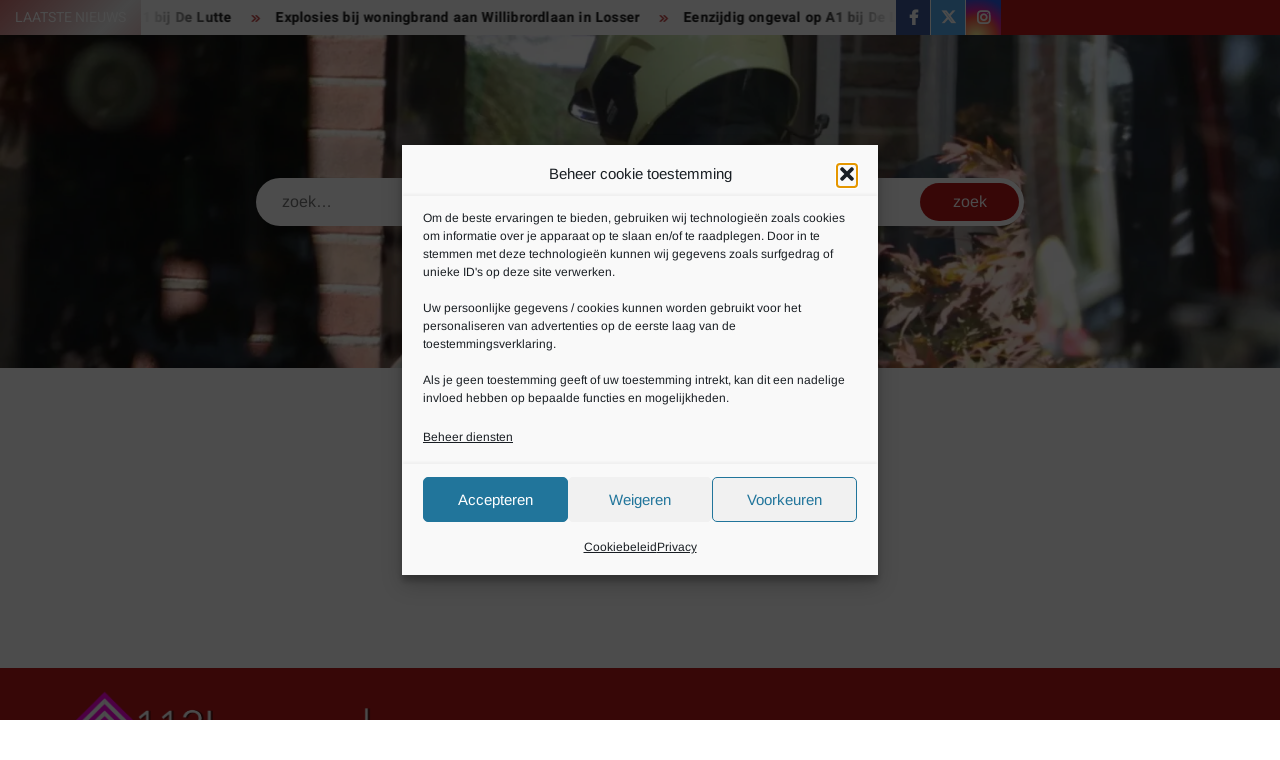

--- FILE ---
content_type: text/html; charset=UTF-8
request_url: https://www.112losser.nl/foto-2-auto-komt-in-de-sloot-terecht-bij-aanrijding-in-de-lutte/
body_size: 19307
content:
<!doctype html>
<html lang="nl-NL">
<head>
	<meta charset="UTF-8">
	<meta name="viewport" content="width=device-width">
	<link rel="profile" href="https://gmpg.org/xfn/11">

				 <meta name='robots' content='index, follow, max-image-preview:large, max-snippet:-1, max-video-preview:-1' />

	<!-- This site is optimized with the Yoast SEO plugin v26.8 - https://yoast.com/product/yoast-seo-wordpress/ -->
	<title>foto 2: Auto komt in de sloot terecht bij aanrijding in De Lutte | www.112Losser.nl</title>
	<meta name="description" content="foto 2: Auto komt in de sloot terecht bij aanrijding in De Lutte | www.112Losser.nl | 24 uur per dag 112 nieuws uit Losser| Brandweer | Politie | Ambulance" />
	<link rel="canonical" href="https://www.112losser.nl/foto-2-auto-komt-in-de-sloot-terecht-bij-aanrijding-in-de-lutte/" />
	<meta property="og:locale" content="nl_NL" />
	<meta property="og:type" content="article" />
	<meta property="og:title" content="foto 2: Auto komt in de sloot terecht bij aanrijding in De Lutte | www.112Losser.nl" />
	<meta property="og:description" content="foto 2: Auto komt in de sloot terecht bij aanrijding in De Lutte | www.112Losser.nl | 24 uur per dag 112 nieuws uit Losser| Brandweer | Politie | Ambulance" />
	<meta property="og:url" content="https://www.112losser.nl/foto-2-auto-komt-in-de-sloot-terecht-bij-aanrijding-in-de-lutte/" />
	<meta property="og:site_name" content="www.112Losser.nl" />
	<meta property="article:publisher" content="https://www.facebook.com/112Losser/" />
	<meta property="article:published_time" content="2016-05-21T19:53:39+00:00" />
	<meta name="author" content="redactie" />
	<meta name="twitter:card" content="summary_large_image" />
	<meta name="twitter:creator" content="@112Losser" />
	<meta name="twitter:site" content="@112Losser" />
	<meta name="twitter:label1" content="Geschreven door" />
	<meta name="twitter:data1" content="redactie" />
	<script type="application/ld+json" class="yoast-schema-graph">{"@context":"https://schema.org","@graph":[{"@type":"Article","@id":"https://www.112losser.nl/foto-2-auto-komt-in-de-sloot-terecht-bij-aanrijding-in-de-lutte/#article","isPartOf":{"@id":"https://www.112losser.nl/foto-2-auto-komt-in-de-sloot-terecht-bij-aanrijding-in-de-lutte/"},"author":{"name":"redactie","@id":"https://www.112losser.nl/#/schema/person/339abccbca713445343aa8b146db4f7b"},"headline":"foto 2: Auto komt in de sloot terecht bij aanrijding in De Lutte","datePublished":"2016-05-21T19:53:39+00:00","mainEntityOfPage":{"@id":"https://www.112losser.nl/foto-2-auto-komt-in-de-sloot-terecht-bij-aanrijding-in-de-lutte/"},"wordCount":105,"publisher":{"@id":"https://www.112losser.nl/#organization"},"image":{"@id":"https://www.112losser.nl/foto-2-auto-komt-in-de-sloot-terecht-bij-aanrijding-in-de-lutte/#primaryimage"},"thumbnailUrl":"","articleSection":["112Losser.nl"],"inLanguage":"nl-NL"},{"@type":"WebPage","@id":"https://www.112losser.nl/foto-2-auto-komt-in-de-sloot-terecht-bij-aanrijding-in-de-lutte/","url":"https://www.112losser.nl/foto-2-auto-komt-in-de-sloot-terecht-bij-aanrijding-in-de-lutte/","name":"foto 2: Auto komt in de sloot terecht bij aanrijding in De Lutte | www.112Losser.nl","isPartOf":{"@id":"https://www.112losser.nl/#website"},"primaryImageOfPage":{"@id":"https://www.112losser.nl/foto-2-auto-komt-in-de-sloot-terecht-bij-aanrijding-in-de-lutte/#primaryimage"},"image":{"@id":"https://www.112losser.nl/foto-2-auto-komt-in-de-sloot-terecht-bij-aanrijding-in-de-lutte/#primaryimage"},"thumbnailUrl":"","datePublished":"2016-05-21T19:53:39+00:00","description":"foto 2: Auto komt in de sloot terecht bij aanrijding in De Lutte | www.112Losser.nl | 24 uur per dag 112 nieuws uit Losser| Brandweer | Politie | Ambulance","breadcrumb":{"@id":"https://www.112losser.nl/foto-2-auto-komt-in-de-sloot-terecht-bij-aanrijding-in-de-lutte/#breadcrumb"},"inLanguage":"nl-NL","potentialAction":[{"@type":"ReadAction","target":["https://www.112losser.nl/foto-2-auto-komt-in-de-sloot-terecht-bij-aanrijding-in-de-lutte/"]}]},{"@type":"ImageObject","inLanguage":"nl-NL","@id":"https://www.112losser.nl/foto-2-auto-komt-in-de-sloot-terecht-bij-aanrijding-in-de-lutte/#primaryimage","url":"","contentUrl":""},{"@type":"BreadcrumbList","@id":"https://www.112losser.nl/foto-2-auto-komt-in-de-sloot-terecht-bij-aanrijding-in-de-lutte/#breadcrumb","itemListElement":[{"@type":"ListItem","position":1,"name":"Home","item":"https://www.112losser.nl/"},{"@type":"ListItem","position":2,"name":"foto 2: Auto komt in de sloot terecht bij aanrijding in De Lutte"}]},{"@type":"WebSite","@id":"https://www.112losser.nl/#website","url":"https://www.112losser.nl/","name":"www.112Losser.nl","description":"Het laatste 112 nieuws uit Losser","publisher":{"@id":"https://www.112losser.nl/#organization"},"potentialAction":[{"@type":"SearchAction","target":{"@type":"EntryPoint","urlTemplate":"https://www.112losser.nl/?s={search_term_string}"},"query-input":{"@type":"PropertyValueSpecification","valueRequired":true,"valueName":"search_term_string"}}],"inLanguage":"nl-NL"},{"@type":"Organization","@id":"https://www.112losser.nl/#organization","name":"112Losser","url":"https://www.112losser.nl/","logo":{"@type":"ImageObject","inLanguage":"nl-NL","@id":"https://www.112losser.nl/#/schema/logo/image/","url":"https://i1.wp.com/www.112losser.nl/wp-content/uploads/2017/07/cropped-cropped-cropped-Banner_112Losser.nl_-1.png?fit=239%2C227&ssl=1","contentUrl":"https://i1.wp.com/www.112losser.nl/wp-content/uploads/2017/07/cropped-cropped-cropped-Banner_112Losser.nl_-1.png?fit=239%2C227&ssl=1","width":239,"height":227,"caption":"112Losser"},"image":{"@id":"https://www.112losser.nl/#/schema/logo/image/"},"sameAs":["https://www.facebook.com/112Losser/","https://x.com/112Losser","https://www.youtube.com/112oldenzaal"]},{"@type":"Person","@id":"https://www.112losser.nl/#/schema/person/339abccbca713445343aa8b146db4f7b","name":"redactie","image":{"@type":"ImageObject","inLanguage":"nl-NL","@id":"https://www.112losser.nl/#/schema/person/image/","url":"https://secure.gravatar.com/avatar/64d88360ffe067ffdfad2f87e77fdf9adae8fe75c8da4b894defdf811e8e0bf5?s=96&d=mm&r=g","contentUrl":"https://secure.gravatar.com/avatar/64d88360ffe067ffdfad2f87e77fdf9adae8fe75c8da4b894defdf811e8e0bf5?s=96&d=mm&r=g","caption":"redactie"}}]}</script>
	<!-- / Yoast SEO plugin. -->


<link rel='dns-prefetch' href='//www.googletagmanager.com' />
<link rel='dns-prefetch' href='//stats.wp.com' />
<link rel='dns-prefetch' href='//v0.wordpress.com' />
<link rel='dns-prefetch' href='//pagead2.googlesyndication.com' />
<link rel='preconnect' href='//i0.wp.com' />
<link rel='preconnect' href='//c0.wp.com' />
<link rel="alternate" type="application/rss+xml" title="www.112Losser.nl &raquo; feed" href="https://www.112losser.nl/feed/" />
<link rel="alternate" type="application/rss+xml" title="www.112Losser.nl &raquo; reacties feed" href="https://www.112losser.nl/comments/feed/" />
<link rel="alternate" title="oEmbed (JSON)" type="application/json+oembed" href="https://www.112losser.nl/wp-json/oembed/1.0/embed?url=https%3A%2F%2Fwww.112losser.nl%2Ffoto-2-auto-komt-in-de-sloot-terecht-bij-aanrijding-in-de-lutte%2F" />
<link rel="alternate" title="oEmbed (XML)" type="text/xml+oembed" href="https://www.112losser.nl/wp-json/oembed/1.0/embed?url=https%3A%2F%2Fwww.112losser.nl%2Ffoto-2-auto-komt-in-de-sloot-terecht-bij-aanrijding-in-de-lutte%2F&#038;format=xml" />
<style id='wp-img-auto-sizes-contain-inline-css' type='text/css'>
img:is([sizes=auto i],[sizes^="auto," i]){contain-intrinsic-size:3000px 1500px}
/*# sourceURL=wp-img-auto-sizes-contain-inline-css */
</style>
<style id='wp-emoji-styles-inline-css' type='text/css'>

	img.wp-smiley, img.emoji {
		display: inline !important;
		border: none !important;
		box-shadow: none !important;
		height: 1em !important;
		width: 1em !important;
		margin: 0 0.07em !important;
		vertical-align: -0.1em !important;
		background: none !important;
		padding: 0 !important;
	}
/*# sourceURL=wp-emoji-styles-inline-css */
</style>
<style id='wp-block-library-inline-css' type='text/css'>
:root{--wp-block-synced-color:#7a00df;--wp-block-synced-color--rgb:122,0,223;--wp-bound-block-color:var(--wp-block-synced-color);--wp-editor-canvas-background:#ddd;--wp-admin-theme-color:#007cba;--wp-admin-theme-color--rgb:0,124,186;--wp-admin-theme-color-darker-10:#006ba1;--wp-admin-theme-color-darker-10--rgb:0,107,160.5;--wp-admin-theme-color-darker-20:#005a87;--wp-admin-theme-color-darker-20--rgb:0,90,135;--wp-admin-border-width-focus:2px}@media (min-resolution:192dpi){:root{--wp-admin-border-width-focus:1.5px}}.wp-element-button{cursor:pointer}:root .has-very-light-gray-background-color{background-color:#eee}:root .has-very-dark-gray-background-color{background-color:#313131}:root .has-very-light-gray-color{color:#eee}:root .has-very-dark-gray-color{color:#313131}:root .has-vivid-green-cyan-to-vivid-cyan-blue-gradient-background{background:linear-gradient(135deg,#00d084,#0693e3)}:root .has-purple-crush-gradient-background{background:linear-gradient(135deg,#34e2e4,#4721fb 50%,#ab1dfe)}:root .has-hazy-dawn-gradient-background{background:linear-gradient(135deg,#faaca8,#dad0ec)}:root .has-subdued-olive-gradient-background{background:linear-gradient(135deg,#fafae1,#67a671)}:root .has-atomic-cream-gradient-background{background:linear-gradient(135deg,#fdd79a,#004a59)}:root .has-nightshade-gradient-background{background:linear-gradient(135deg,#330968,#31cdcf)}:root .has-midnight-gradient-background{background:linear-gradient(135deg,#020381,#2874fc)}:root{--wp--preset--font-size--normal:16px;--wp--preset--font-size--huge:42px}.has-regular-font-size{font-size:1em}.has-larger-font-size{font-size:2.625em}.has-normal-font-size{font-size:var(--wp--preset--font-size--normal)}.has-huge-font-size{font-size:var(--wp--preset--font-size--huge)}.has-text-align-center{text-align:center}.has-text-align-left{text-align:left}.has-text-align-right{text-align:right}.has-fit-text{white-space:nowrap!important}#end-resizable-editor-section{display:none}.aligncenter{clear:both}.items-justified-left{justify-content:flex-start}.items-justified-center{justify-content:center}.items-justified-right{justify-content:flex-end}.items-justified-space-between{justify-content:space-between}.screen-reader-text{border:0;clip-path:inset(50%);height:1px;margin:-1px;overflow:hidden;padding:0;position:absolute;width:1px;word-wrap:normal!important}.screen-reader-text:focus{background-color:#ddd;clip-path:none;color:#444;display:block;font-size:1em;height:auto;left:5px;line-height:normal;padding:15px 23px 14px;text-decoration:none;top:5px;width:auto;z-index:100000}html :where(.has-border-color){border-style:solid}html :where([style*=border-top-color]){border-top-style:solid}html :where([style*=border-right-color]){border-right-style:solid}html :where([style*=border-bottom-color]){border-bottom-style:solid}html :where([style*=border-left-color]){border-left-style:solid}html :where([style*=border-width]){border-style:solid}html :where([style*=border-top-width]){border-top-style:solid}html :where([style*=border-right-width]){border-right-style:solid}html :where([style*=border-bottom-width]){border-bottom-style:solid}html :where([style*=border-left-width]){border-left-style:solid}html :where(img[class*=wp-image-]){height:auto;max-width:100%}:where(figure){margin:0 0 1em}html :where(.is-position-sticky){--wp-admin--admin-bar--position-offset:var(--wp-admin--admin-bar--height,0px)}@media screen and (max-width:600px){html :where(.is-position-sticky){--wp-admin--admin-bar--position-offset:0px}}

/*# sourceURL=wp-block-library-inline-css */
</style><style id='global-styles-inline-css' type='text/css'>
:root{--wp--preset--aspect-ratio--square: 1;--wp--preset--aspect-ratio--4-3: 4/3;--wp--preset--aspect-ratio--3-4: 3/4;--wp--preset--aspect-ratio--3-2: 3/2;--wp--preset--aspect-ratio--2-3: 2/3;--wp--preset--aspect-ratio--16-9: 16/9;--wp--preset--aspect-ratio--9-16: 9/16;--wp--preset--color--black: #000000;--wp--preset--color--cyan-bluish-gray: #abb8c3;--wp--preset--color--white: #ffffff;--wp--preset--color--pale-pink: #f78da7;--wp--preset--color--vivid-red: #cf2e2e;--wp--preset--color--luminous-vivid-orange: #ff6900;--wp--preset--color--luminous-vivid-amber: #fcb900;--wp--preset--color--light-green-cyan: #7bdcb5;--wp--preset--color--vivid-green-cyan: #00d084;--wp--preset--color--pale-cyan-blue: #8ed1fc;--wp--preset--color--vivid-cyan-blue: #0693e3;--wp--preset--color--vivid-purple: #9b51e0;--wp--preset--gradient--vivid-cyan-blue-to-vivid-purple: linear-gradient(135deg,rgb(6,147,227) 0%,rgb(155,81,224) 100%);--wp--preset--gradient--light-green-cyan-to-vivid-green-cyan: linear-gradient(135deg,rgb(122,220,180) 0%,rgb(0,208,130) 100%);--wp--preset--gradient--luminous-vivid-amber-to-luminous-vivid-orange: linear-gradient(135deg,rgb(252,185,0) 0%,rgb(255,105,0) 100%);--wp--preset--gradient--luminous-vivid-orange-to-vivid-red: linear-gradient(135deg,rgb(255,105,0) 0%,rgb(207,46,46) 100%);--wp--preset--gradient--very-light-gray-to-cyan-bluish-gray: linear-gradient(135deg,rgb(238,238,238) 0%,rgb(169,184,195) 100%);--wp--preset--gradient--cool-to-warm-spectrum: linear-gradient(135deg,rgb(74,234,220) 0%,rgb(151,120,209) 20%,rgb(207,42,186) 40%,rgb(238,44,130) 60%,rgb(251,105,98) 80%,rgb(254,248,76) 100%);--wp--preset--gradient--blush-light-purple: linear-gradient(135deg,rgb(255,206,236) 0%,rgb(152,150,240) 100%);--wp--preset--gradient--blush-bordeaux: linear-gradient(135deg,rgb(254,205,165) 0%,rgb(254,45,45) 50%,rgb(107,0,62) 100%);--wp--preset--gradient--luminous-dusk: linear-gradient(135deg,rgb(255,203,112) 0%,rgb(199,81,192) 50%,rgb(65,88,208) 100%);--wp--preset--gradient--pale-ocean: linear-gradient(135deg,rgb(255,245,203) 0%,rgb(182,227,212) 50%,rgb(51,167,181) 100%);--wp--preset--gradient--electric-grass: linear-gradient(135deg,rgb(202,248,128) 0%,rgb(113,206,126) 100%);--wp--preset--gradient--midnight: linear-gradient(135deg,rgb(2,3,129) 0%,rgb(40,116,252) 100%);--wp--preset--font-size--small: 13px;--wp--preset--font-size--medium: 20px;--wp--preset--font-size--large: 36px;--wp--preset--font-size--x-large: 42px;--wp--preset--spacing--20: 0.44rem;--wp--preset--spacing--30: 0.67rem;--wp--preset--spacing--40: 1rem;--wp--preset--spacing--50: 1.5rem;--wp--preset--spacing--60: 2.25rem;--wp--preset--spacing--70: 3.38rem;--wp--preset--spacing--80: 5.06rem;--wp--preset--shadow--natural: 6px 6px 9px rgba(0, 0, 0, 0.2);--wp--preset--shadow--deep: 12px 12px 50px rgba(0, 0, 0, 0.4);--wp--preset--shadow--sharp: 6px 6px 0px rgba(0, 0, 0, 0.2);--wp--preset--shadow--outlined: 6px 6px 0px -3px rgb(255, 255, 255), 6px 6px rgb(0, 0, 0);--wp--preset--shadow--crisp: 6px 6px 0px rgb(0, 0, 0);}:where(.is-layout-flex){gap: 0.5em;}:where(.is-layout-grid){gap: 0.5em;}body .is-layout-flex{display: flex;}.is-layout-flex{flex-wrap: wrap;align-items: center;}.is-layout-flex > :is(*, div){margin: 0;}body .is-layout-grid{display: grid;}.is-layout-grid > :is(*, div){margin: 0;}:where(.wp-block-columns.is-layout-flex){gap: 2em;}:where(.wp-block-columns.is-layout-grid){gap: 2em;}:where(.wp-block-post-template.is-layout-flex){gap: 1.25em;}:where(.wp-block-post-template.is-layout-grid){gap: 1.25em;}.has-black-color{color: var(--wp--preset--color--black) !important;}.has-cyan-bluish-gray-color{color: var(--wp--preset--color--cyan-bluish-gray) !important;}.has-white-color{color: var(--wp--preset--color--white) !important;}.has-pale-pink-color{color: var(--wp--preset--color--pale-pink) !important;}.has-vivid-red-color{color: var(--wp--preset--color--vivid-red) !important;}.has-luminous-vivid-orange-color{color: var(--wp--preset--color--luminous-vivid-orange) !important;}.has-luminous-vivid-amber-color{color: var(--wp--preset--color--luminous-vivid-amber) !important;}.has-light-green-cyan-color{color: var(--wp--preset--color--light-green-cyan) !important;}.has-vivid-green-cyan-color{color: var(--wp--preset--color--vivid-green-cyan) !important;}.has-pale-cyan-blue-color{color: var(--wp--preset--color--pale-cyan-blue) !important;}.has-vivid-cyan-blue-color{color: var(--wp--preset--color--vivid-cyan-blue) !important;}.has-vivid-purple-color{color: var(--wp--preset--color--vivid-purple) !important;}.has-black-background-color{background-color: var(--wp--preset--color--black) !important;}.has-cyan-bluish-gray-background-color{background-color: var(--wp--preset--color--cyan-bluish-gray) !important;}.has-white-background-color{background-color: var(--wp--preset--color--white) !important;}.has-pale-pink-background-color{background-color: var(--wp--preset--color--pale-pink) !important;}.has-vivid-red-background-color{background-color: var(--wp--preset--color--vivid-red) !important;}.has-luminous-vivid-orange-background-color{background-color: var(--wp--preset--color--luminous-vivid-orange) !important;}.has-luminous-vivid-amber-background-color{background-color: var(--wp--preset--color--luminous-vivid-amber) !important;}.has-light-green-cyan-background-color{background-color: var(--wp--preset--color--light-green-cyan) !important;}.has-vivid-green-cyan-background-color{background-color: var(--wp--preset--color--vivid-green-cyan) !important;}.has-pale-cyan-blue-background-color{background-color: var(--wp--preset--color--pale-cyan-blue) !important;}.has-vivid-cyan-blue-background-color{background-color: var(--wp--preset--color--vivid-cyan-blue) !important;}.has-vivid-purple-background-color{background-color: var(--wp--preset--color--vivid-purple) !important;}.has-black-border-color{border-color: var(--wp--preset--color--black) !important;}.has-cyan-bluish-gray-border-color{border-color: var(--wp--preset--color--cyan-bluish-gray) !important;}.has-white-border-color{border-color: var(--wp--preset--color--white) !important;}.has-pale-pink-border-color{border-color: var(--wp--preset--color--pale-pink) !important;}.has-vivid-red-border-color{border-color: var(--wp--preset--color--vivid-red) !important;}.has-luminous-vivid-orange-border-color{border-color: var(--wp--preset--color--luminous-vivid-orange) !important;}.has-luminous-vivid-amber-border-color{border-color: var(--wp--preset--color--luminous-vivid-amber) !important;}.has-light-green-cyan-border-color{border-color: var(--wp--preset--color--light-green-cyan) !important;}.has-vivid-green-cyan-border-color{border-color: var(--wp--preset--color--vivid-green-cyan) !important;}.has-pale-cyan-blue-border-color{border-color: var(--wp--preset--color--pale-cyan-blue) !important;}.has-vivid-cyan-blue-border-color{border-color: var(--wp--preset--color--vivid-cyan-blue) !important;}.has-vivid-purple-border-color{border-color: var(--wp--preset--color--vivid-purple) !important;}.has-vivid-cyan-blue-to-vivid-purple-gradient-background{background: var(--wp--preset--gradient--vivid-cyan-blue-to-vivid-purple) !important;}.has-light-green-cyan-to-vivid-green-cyan-gradient-background{background: var(--wp--preset--gradient--light-green-cyan-to-vivid-green-cyan) !important;}.has-luminous-vivid-amber-to-luminous-vivid-orange-gradient-background{background: var(--wp--preset--gradient--luminous-vivid-amber-to-luminous-vivid-orange) !important;}.has-luminous-vivid-orange-to-vivid-red-gradient-background{background: var(--wp--preset--gradient--luminous-vivid-orange-to-vivid-red) !important;}.has-very-light-gray-to-cyan-bluish-gray-gradient-background{background: var(--wp--preset--gradient--very-light-gray-to-cyan-bluish-gray) !important;}.has-cool-to-warm-spectrum-gradient-background{background: var(--wp--preset--gradient--cool-to-warm-spectrum) !important;}.has-blush-light-purple-gradient-background{background: var(--wp--preset--gradient--blush-light-purple) !important;}.has-blush-bordeaux-gradient-background{background: var(--wp--preset--gradient--blush-bordeaux) !important;}.has-luminous-dusk-gradient-background{background: var(--wp--preset--gradient--luminous-dusk) !important;}.has-pale-ocean-gradient-background{background: var(--wp--preset--gradient--pale-ocean) !important;}.has-electric-grass-gradient-background{background: var(--wp--preset--gradient--electric-grass) !important;}.has-midnight-gradient-background{background: var(--wp--preset--gradient--midnight) !important;}.has-small-font-size{font-size: var(--wp--preset--font-size--small) !important;}.has-medium-font-size{font-size: var(--wp--preset--font-size--medium) !important;}.has-large-font-size{font-size: var(--wp--preset--font-size--large) !important;}.has-x-large-font-size{font-size: var(--wp--preset--font-size--x-large) !important;}
/*# sourceURL=global-styles-inline-css */
</style>

<style id='classic-theme-styles-inline-css' type='text/css'>
/*! This file is auto-generated */
.wp-block-button__link{color:#fff;background-color:#32373c;border-radius:9999px;box-shadow:none;text-decoration:none;padding:calc(.667em + 2px) calc(1.333em + 2px);font-size:1.125em}.wp-block-file__button{background:#32373c;color:#fff;text-decoration:none}
/*# sourceURL=/wp-includes/css/classic-themes.min.css */
</style>
<link rel='stylesheet' id='cmplz-general-css' href='https://www.112losser.nl/wp-content/plugins/complianz-gdpr/assets/css/cookieblocker.min.css?ver=1766010501' type='text/css' media='all' />
<link rel='stylesheet' id='freenews-style-css' href='https://www.112losser.nl/wp-content/themes/freenews/style.css?ver=c20f41e9a636a12548c58a7a9fa8ce7f' type='text/css' media='all' />
<style id='freenews-style-inline-css' type='text/css'>
.cat-links, .tags-links, .byline, .comments-link { clip: rect(1px, 1px, 1px, 1px); height: 1px; position: absolute; overflow: hidden; width: 1px; }
/*# sourceURL=freenews-style-inline-css */
</style>
<link rel='stylesheet' id='font-awesome-css' href='https://www.112losser.nl/wp-content/themes/freenews/assets/library/fontawesome/css/all.min.css?ver=c20f41e9a636a12548c58a7a9fa8ce7f' type='text/css' media='all' />
<link rel='stylesheet' id='freenews-google-fonts-css' href='https://www.112losser.nl/wp-content/fonts/1f04e93ed946c579e30d22cdc884b310.css' type='text/css' media='all' />
<link rel='stylesheet' id='sharedaddy-css' href='https://c0.wp.com/p/jetpack/15.4/modules/sharedaddy/sharing.css' type='text/css' media='all' />
<link rel='stylesheet' id='social-logos-css' href='https://c0.wp.com/p/jetpack/15.4/_inc/social-logos/social-logos.min.css' type='text/css' media='all' />
<script type="text/javascript" id="image-watermark-no-right-click-js-before">
/* <![CDATA[ */
var iwArgsNoRightClick = {"rightclick":"Y","draganddrop":"Y","devtools":"Y","enableToast":"Y","toastMessage":"This content is protected"};

//# sourceURL=image-watermark-no-right-click-js-before
/* ]]> */
</script>
<script type="text/javascript" src="https://www.112losser.nl/wp-content/plugins/image-watermark/js/no-right-click.js?ver=2.0.5" id="image-watermark-no-right-click-js"></script>
<script type="text/javascript" src="https://c0.wp.com/c/6.9/wp-includes/js/jquery/jquery.min.js" id="jquery-core-js"></script>
<script type="text/javascript" src="https://c0.wp.com/c/6.9/wp-includes/js/jquery/jquery-migrate.min.js" id="jquery-migrate-js"></script>
<script type="text/javascript" src="https://www.112losser.nl/wp-content/themes/freenews/assets/js/global.js?ver=1" id="freenews-global-js"></script>

<!-- Google tag (gtag.js) snippet toegevoegd door Site Kit -->
<!-- Google Analytics snippet toegevoegd door Site Kit -->
<script type="text/javascript" src="https://www.googletagmanager.com/gtag/js?id=GT-PHXVQR69" id="google_gtagjs-js" async></script>
<script type="text/javascript" id="google_gtagjs-js-after">
/* <![CDATA[ */
window.dataLayer = window.dataLayer || [];function gtag(){dataLayer.push(arguments);}
gtag("set","linker",{"domains":["www.112losser.nl"]});
gtag("js", new Date());
gtag("set", "developer_id.dZTNiMT", true);
gtag("config", "GT-PHXVQR69");
//# sourceURL=google_gtagjs-js-after
/* ]]> */
</script>
<link rel="https://api.w.org/" href="https://www.112losser.nl/wp-json/" /><link rel="alternate" title="JSON" type="application/json" href="https://www.112losser.nl/wp-json/wp/v2/posts/29957" /><link rel="EditURI" type="application/rsd+xml" title="RSD" href="https://www.112losser.nl/xmlrpc.php?rsd" />
<meta name="generator" content="Site Kit by Google 1.170.0" />	<style>img#wpstats{display:none}</style>
					<style>.cmplz-hidden {
					display: none !important;
				}</style><link rel="apple-touch-icon" sizes="180x180" href="/wp-content/uploads/fbrfg/apple-touch-icon.png">
<link rel="icon" type="image/png" sizes="32x32" href="/wp-content/uploads/fbrfg/favicon-32x32.png">
<link rel="icon" type="image/png" sizes="16x16" href="/wp-content/uploads/fbrfg/favicon-16x16.png">
<link rel="manifest" href="/wp-content/uploads/fbrfg/site.webmanifest">
<link rel="shortcut icon" href="/wp-content/uploads/fbrfg/favicon.ico">
<meta name="msapplication-TileColor" content="#da532c">
<meta name="msapplication-config" content="/wp-content/uploads/fbrfg/browserconfig.xml">
<meta name="theme-color" content="#ffffff"><meta name="google-site-verification" content="Qc0PUufy1U7JJZrFAukG9SqvKCKNiSAE9qI4utfLJ-o">
<!-- Google AdSense meta tags toegevoegd door Site Kit -->
<meta name="google-adsense-platform-account" content="ca-host-pub-2644536267352236">
<meta name="google-adsense-platform-domain" content="sitekit.withgoogle.com">
<!-- Einde Google AdSense meta tags toegevoegd door Site Kit -->
      <meta name="onesignal" content="wordpress-plugin"/>
            <script>

      window.OneSignalDeferred = window.OneSignalDeferred || [];

      OneSignalDeferred.push(function(OneSignal) {
        var oneSignal_options = {};
        window._oneSignalInitOptions = oneSignal_options;

        oneSignal_options['serviceWorkerParam'] = { scope: '/' };
oneSignal_options['serviceWorkerPath'] = 'OneSignalSDKWorker.js.php';

        OneSignal.Notifications.setDefaultUrl("https://www.112losser.nl");

        oneSignal_options['wordpress'] = true;
oneSignal_options['appId'] = '2e81a20a-6e0d-48d1-affe-19b9d6e6f306';
oneSignal_options['allowLocalhostAsSecureOrigin'] = true;
oneSignal_options['welcomeNotification'] = { };
oneSignal_options['welcomeNotification']['title'] = "";
oneSignal_options['welcomeNotification']['message'] = "Bedankt voor je aanmelding!";
oneSignal_options['path'] = "https://www.112losser.nl/wp-content/plugins/onesignal-free-web-push-notifications/sdk_files/";
oneSignal_options['safari_web_id'] = "Web ID web.onesignal.auto.5462a642-4744-4944-be08-d03aa1430cc8";
oneSignal_options['persistNotification'] = true;
oneSignal_options['promptOptions'] = { };
oneSignal_options['promptOptions']['actionMessage'] = "Wij willen je op de hoogte houden van het laatste nieuws!";
oneSignal_options['promptOptions']['acceptButtonText'] = "Verder";
oneSignal_options['promptOptions']['cancelButtonText'] = "Nee, bedankt";
oneSignal_options['promptOptions']['siteName'] = "https://www.112losser.nl";
oneSignal_options['notifyButton'] = { };
oneSignal_options['notifyButton']['enable'] = true;
oneSignal_options['notifyButton']['position'] = 'bottom-left';
oneSignal_options['notifyButton']['theme'] = 'default';
oneSignal_options['notifyButton']['size'] = 'large';
oneSignal_options['notifyButton']['showCredit'] = true;
oneSignal_options['notifyButton']['text'] = {};
oneSignal_options['notifyButton']['text']['tip.state.unsubscribed'] = 'Je bent afgemeld voor updates!';
oneSignal_options['notifyButton']['text']['tip.state.subscribed'] = 'Je bent aangemeld voor updates!';
oneSignal_options['notifyButton']['text']['message.action.subscribed'] = 'Bedankt voor het aanmelden!';
oneSignal_options['notifyButton']['text']['message.action.resubscribed'] = 'Je bent aangemeld voor updates!';
oneSignal_options['notifyButton']['text']['message.action.unsubscribed'] = 'Je ontvangt geen meldingen meer!';
oneSignal_options['notifyButton']['text']['dialog.main.title'] = 'Beheer meldingen';
oneSignal_options['notifyButton']['text']['dialog.main.button.subscribe'] = 'Aanmelden';
oneSignal_options['notifyButton']['text']['dialog.main.button.unsubscribe'] = 'Afmelden';
oneSignal_options['notifyButton']['colors'] = {};
oneSignal_options['notifyButton']['offset'] = {};
oneSignal_options['notifyButton']['offset']['bottom'] = '100px';
oneSignal_options['notifyButton']['offset']['left'] = '30px';
oneSignal_options['notifyButton']['offset']['right'] = '17px';
              OneSignal.init(window._oneSignalInitOptions);
              OneSignal.Slidedown.promptPush()      });

      function documentInitOneSignal() {
        var oneSignal_elements = document.getElementsByClassName("OneSignal-prompt");

        var oneSignalLinkClickHandler = function(event) { OneSignal.Notifications.requestPermission(); event.preventDefault(); };        for(var i = 0; i < oneSignal_elements.length; i++)
          oneSignal_elements[i].addEventListener('click', oneSignalLinkClickHandler, false);
      }

      if (document.readyState === 'complete') {
           documentInitOneSignal();
      }
      else {
           window.addEventListener("load", function(event){
               documentInitOneSignal();
          });
      }
    </script>
		<style type="text/css">
					.site-title a,
			.site-description,
			.has-header-image .site-title a,
			.has-header-image .site-description,
			.has-top-bg-image .site-title a,
			.has-top-bg-image .site-description {
				position: absolute;
				clip: rect(1px, 1px, 1px, 1px);
			}
				</style>
		<style type="text/css" id="custom-background-css">
body.custom-background { background-color: #ffffff; }
</style>
	
<!-- Google AdSense snippet toegevoegd door Site Kit -->
<script type="text/javascript" async="async" src="https://pagead2.googlesyndication.com/pagead/js/adsbygoogle.js?client=ca-pub-0515598657532700&amp;host=ca-host-pub-2644536267352236" crossorigin="anonymous"></script>

<!-- Einde Google AdSense snippet toegevoegd door Site Kit -->
<link rel="icon" href="https://i0.wp.com/www.112losser.nl/wp-content/uploads/2025/11/cropped-112losser-1.png?fit=32%2C32&#038;ssl=1" sizes="32x32" />
<link rel="icon" href="https://i0.wp.com/www.112losser.nl/wp-content/uploads/2025/11/cropped-112losser-1.png?fit=192%2C192&#038;ssl=1" sizes="192x192" />
<link rel="apple-touch-icon" href="https://i0.wp.com/www.112losser.nl/wp-content/uploads/2025/11/cropped-112losser-1.png?fit=180%2C180&#038;ssl=1" />
<meta name="msapplication-TileImage" content="https://i0.wp.com/www.112losser.nl/wp-content/uploads/2025/11/cropped-112losser-1.png?fit=270%2C270&#038;ssl=1" />
</head>

<body data-rsssl=1 data-cmplz=2 class="wp-singular post-template-default single single-post postid-29957 single-format-standard custom-background wp-custom-logo wp-theme-freenews has-header-image has-sidebar categories-hidden tags-hidden author-hidden comment-hidden">
	<div id="page" class="site">
	<a class="skip-link screen-reader-text" href="#content">Ga naar de inhoud</a>

	
	<header id="masthead" class="site-header">
		<div id="main-header" class="main-header">
			<div class="navigation-top">
        		<div class="wrap">
            	<div id="site-header-menu" class="site-header-menu">
               	<nav class="main-navigation" aria-label="Primair menu" role="navigation">
							    <button class="menu-toggle" aria-controls="primary-menu" aria-expanded="false">
        <span class="toggle-text">Menu</span>
        <span class="toggle-bar"></span>
    </button>

    <ul id="primary-menu" class="menu nav-menu"><li id="menu-item-19" class="menu-item menu-item-type-custom menu-item-object-custom menu-item-19"><a target="_blank" href="https://112losser.nl/">Home</a></li>
<li id="menu-item-41232" class="menu-item menu-item-type-custom menu-item-object-custom menu-item-41232"><a target="_blank" href="http://112oldenzaal.nl">112Oldenzaal</a></li>
<li id="menu-item-41233" class="menu-item menu-item-type-custom menu-item-object-custom menu-item-41233"><a target="_blank" href="http://www.112Enschede.nl">112Enschede</a></li>
<li id="menu-item-41234" class="menu-item menu-item-type-custom menu-item-object-custom menu-item-41234"><a target="_blank" href="http://www.112Dinkelland.nl">112Dinkelland</a></li>
<li id="menu-item-44005" class="menu-item menu-item-type-custom menu-item-object-custom menu-item-44005"><a target="_blank" href="http://112tubbergen.nl/">112Tubbergen</a></li>
</ul>						 </nav><!-- #site-navigation -->
           		</div>
        		</div><!-- .wrap -->
			</div><!-- .navigation-top -->
			
			<div class="top-header">
				<div class="top-header-inner">

					    <div class="flash-news">
                <div class="flash-news-header">
            <h4 class="flash-news-title">Laatste nieuws</h4>
        </div>
                <div class="marquee">
                            <artical class="news-post-title"><h3><a href="https://www.112losser.nl/aanrijding-tussen-twee-voertuigen-op-a1-bij-de-lutte/" title="Aanrijding tussen twee voertuigen op A1 bij De Lutte">Aanrijding tussen twee voertuigen op A1 bij De Lutte</a></h3></artical>

                            <artical class="news-post-title"><h3><a href="https://www.112losser.nl/explosies-bij-woningbrand-aan-willibrordlaan-in-losser/" title="Explosies bij woningbrand aan Willibrordlaan in Losser">Explosies bij woningbrand aan Willibrordlaan in Losser</a></h3></artical>

                            <artical class="news-post-title"><h3><a href="https://www.112losser.nl/eenzijdig-ongeval-op-a1-bij-de-lutte-auto-van-de-weg/" title="Eenzijdig ongeval op A1 bij De Lutte: auto van de weg">Eenzijdig ongeval op A1 bij De Lutte: auto van de weg</a></h3></artical>

                            <artical class="news-post-title"><h3><a href="https://www.112losser.nl/drugs-ter-waarde-van-ruim-100-000-euro-onderschept-bij-grenscontrole/" title="Drugs ter waarde van ruim 100.000 euro onderschept bij grenscontrole">Drugs ter waarde van ruim 100.000 euro onderschept bij grenscontrole</a></h3></artical>

                            <artical class="news-post-title"><h3><a href="https://www.112losser.nl/brand-in-bedrijfspand-aan-de-nijverheidstraat-in-losser-opgeschaald-naar-middelbrand/" title="Brand in bedrijfspand aan de Nijverheidstraat in Losser – opgeschaald naar middelbrand">Brand in bedrijfspand aan de Nijverheidstraat in Losser – opgeschaald naar middelbrand</a></h3></artical>

                            <artical class="news-post-title"><h3><a href="https://www.112losser.nl/bestuurder-belandt-in-sloot-in-de-lutte/" title="Bestuurder belandt in sloot in De Lutte">Bestuurder belandt in sloot in De Lutte</a></h3></artical>

                            <artical class="news-post-title"><h3><a href="https://www.112losser.nl/busje-met-vaten-van-de-weg-gehaald-bij-grensovergang-de-poppe/" title="Busje met vaten van de weg gehaald bij grensovergang De Poppe">Busje met vaten van de weg gehaald bij grensovergang De Poppe</a></h3></artical>

                            <artical class="news-post-title"><h3><a href="https://www.112losser.nl/auto-raakt-van-de-weg-in-losser-een-persoon-naar-het-ziekenhuis/" title="Auto raakt van de weg in Losser, één persoon naar het ziekenhuis">Auto raakt van de weg in Losser, één persoon naar het ziekenhuis</a></h3></artical>

                            <artical class="news-post-title"><h3><a href="https://www.112losser.nl/ernstig-ongeval-bij-de-a1-de-lutte-tramhelikopter-ingezet/" title="Ernstig ongeval bij de A1 De Lutte; traumahelikopter ingezet">Ernstig ongeval bij de A1 De Lutte; traumahelikopter ingezet</a></h3></artical>

                    </div><!-- .marquee -->
    </div><!-- .flash-news -->
    
					<div class="header-social-menu">

						    <nav class="social-navigation" role="navigation" aria-label="Social navigatie">
        <ul class="social-links-menu"><li id="menu-item-24" class="menu-item menu-item-type-custom menu-item-object-custom menu-item-24"><a target="_blank" href="https://www.facebook.com/112Losser"><span class="screen-reader-text">Facebook</span></a></li>
<li id="menu-item-25" class="menu-item menu-item-type-custom menu-item-object-custom menu-item-25"><a target="_blank" href="https://twitter.com/112Losser"><span class="screen-reader-text">Twitter</span></a></li>
<li id="menu-item-43115" class="menu-item menu-item-type-custom menu-item-object-custom menu-item-43115"><a target="_blank" href="https://instagram.com/112Oldenzaal"><span class="screen-reader-text">instagram</span></a></li>
</ul>    </nav><!-- .social-navigation -->


					</div><!-- .header-social-menu -->
				</div><!-- .top-header-inner -->
			</div><!-- .top-header -->

							<div class="header-media-search">

					<div class="search-container">
    <form method="get" class="search" action="https://www.112losser.nl/"> 
        <label for='s' class='screen-reader-text'>Zoeken</label> 
            <input class="search-field" placeholder="zoek&hellip;" name="s" type="search"> 
            <input class="search-submit" value="zoek" type="submit">
    </form>
</div><!-- .search-container -->
    
    <div class="custom-header">
        <div class="custom-header-media">
            <div id="wp-custom-header" class="wp-custom-header"><img src="https://www.112losser.nl/wp-content/uploads/2025/11/cropped-IMG_4630.jpg" width="1920" height="500" alt="" srcset="https://i0.wp.com/www.112losser.nl/wp-content/uploads/2025/11/cropped-IMG_4630.jpg?w=1920&amp;ssl=1 1920w, https://i0.wp.com/www.112losser.nl/wp-content/uploads/2025/11/cropped-IMG_4630.jpg?resize=650%2C169&amp;ssl=1 650w, https://i0.wp.com/www.112losser.nl/wp-content/uploads/2025/11/cropped-IMG_4630.jpg?resize=768%2C200&amp;ssl=1 768w, https://i0.wp.com/www.112losser.nl/wp-content/uploads/2025/11/cropped-IMG_4630.jpg?resize=1536%2C400&amp;ssl=1 1536w" sizes="(max-width: 1920px) 100vw, 1920px" decoding="async" fetchpriority="high" /></div>        </div><!-- .custom-header-media -->
    </div><!-- .custom-header -->

				</div><!-- .header-media-search -->
						<div class="main-header-brand">
				<div class="header-brand">
					<div class="wrap">
						<div class="header-brand-content">
							    <div class="site-branding">
        <a href="https://www.112losser.nl/" class="custom-logo-link" rel="home"><img width="1343" height="346" src="https://i0.wp.com/www.112losser.nl/wp-content/uploads/2025/11/cropped-112Losser_banner-scaled-1.png?fit=1343%2C346&amp;ssl=1" class="custom-logo" alt="www.112Losser.nl" decoding="async" srcset="https://i0.wp.com/www.112losser.nl/wp-content/uploads/2025/11/cropped-112Losser_banner-scaled-1.png?w=1343&amp;ssl=1 1343w, https://i0.wp.com/www.112losser.nl/wp-content/uploads/2025/11/cropped-112Losser_banner-scaled-1.png?resize=650%2C167&amp;ssl=1 650w, https://i0.wp.com/www.112losser.nl/wp-content/uploads/2025/11/cropped-112Losser_banner-scaled-1.png?resize=768%2C198&amp;ssl=1 768w" sizes="(max-width: 1343px) 100vw, 1343px" /></a>        <div class="site-branding-text">

                           <p class="site-title"><a href="https://www.112losser.nl/" rel="home">www.112Losser.nl</a></p>
                                <p class="site-description">Het laatste 112 nieuws uit Losser</p>
            
        </div><!-- .site-branding-text -->
    </div><!-- .site-branding -->


							<div class="header-right">
								<div class="header-banner">

																	</div><!-- .header-banner -->
							</div><!-- .header-right -->
						</div><!-- .header-brand-content -->
					</div><!-- .wrap -->
				</div><!-- .header-brand -->

				<div id="nav-sticker">
					<div class="navigation-top">
						<div class="wrap">
							<div id="site-header-menu" class="site-header-menu">
								<nav id="site-navigation" class="main-navigation" aria-label="Primair menu">
								    <button class="menu-toggle" aria-controls="primary-menu" aria-expanded="false">
        <span class="toggle-text">Menu</span>
        <span class="toggle-bar"></span>
    </button>

    <ul id="primary-menu" class="menu nav-menu"><li class="menu-item menu-item-type-custom menu-item-object-custom menu-item-19"><a target="_blank" href="https://112losser.nl/">Home</a></li>
<li class="menu-item menu-item-type-custom menu-item-object-custom menu-item-41232"><a target="_blank" href="http://112oldenzaal.nl">112Oldenzaal</a></li>
<li class="menu-item menu-item-type-custom menu-item-object-custom menu-item-41233"><a target="_blank" href="http://www.112Enschede.nl">112Enschede</a></li>
<li class="menu-item menu-item-type-custom menu-item-object-custom menu-item-41234"><a target="_blank" href="http://www.112Dinkelland.nl">112Dinkelland</a></li>
<li class="menu-item menu-item-type-custom menu-item-object-custom menu-item-44005"><a target="_blank" href="http://112tubbergen.nl/">112Tubbergen</a></li>
</ul>								</nav><!-- #site-navigation -->
            			</div>
        				</div><!-- .wrap -->
     				</div><!-- .navigation-top -->
				<div class="clock"> 
					<div id="time"></div>
					<div id="date">vrijdag, januari 23, 2026</div>
				</div>
				</div><!-- #nav-sticker -->
							</div><!-- .main-header-brand -->
						
							</div><!-- .main-header -->
	</header><!-- #masthead -->

	<div id="content" class="site-content">
		<div class="site-content-cell">
						<div class="wrap wrap-width">
	<div id="primary" class="content-area">
		<main id="main" class="site-main">

		
<article id="post-29957" class="post-29957 post type-post status-publish format-standard has-post-thumbnail hentry category-losser entry">
	
			<div class="post-thumbnail">
							</div><!-- .post-thumbnail -->

		
	<div class="entry-content-holder">
		<header class="entry-header">

		<h1 class="entry-title">foto 2: Auto komt in de sloot terecht bij aanrijding in De Lutte</h1>
		<div class="entry-meta">
			<span class="posted-on"><a href="https://www.112losser.nl/foto-2-auto-komt-in-de-sloot-terecht-bij-aanrijding-in-de-lutte/" rel="bookmark"><time class="entry-date published updated" datetime="2016-05-21T21:53:39+02:00">21 mei 2016</time></a></span>		</div><!-- .entry-meta -->

		
	</header><!-- .entry-header -->

	<div class="entry-content">
		<p>De Lutte &#8211; Bij een verkeersongeval op de Bentheimerstraat in De Lutte is vanmiddag een auto zwaar beschadigd geraakt.</p>
<p>Door nog onbekende oorzaak zijn twee auto&#8217;s met elkaar in botsing gekomen waarna een van de auto&#8217;s in een sloot terecht is gekomen, en heeft hierbij een lantarenpaal heeft geraakt. </p>
<p>Een gezin dag in één van de auto&#8217;s zat kwam er wonder boven wonder zonder verwondingen vanaf. Wel waren ze heftig geschrokken. De auto die in de sloot terecht is gekomen is door een bergingsbedrijf afgesleept.</p>
<p>(foto: Gijs Huiskes | News United)</p>
Het laatste 112-nieuws uit Losser rechtstreeks bij jou in <strong><a href="https://t.me/Losser112" target="_blank" rel="noopener">Telegram</a></strong>? Word dan nu lid van het <a href="https://t.me/Losser112" target="_blank" rel="noopener">Telegram-kanaal</a> van <strong><a href="https://t.me/Losser112" target="_blank" rel="noopener">112Losser!</a></strong> 
<span style="color: #ba1818">Volg ons ook op <strong><a style="color: #ba1818" href="https://www.facebook.com/112Losser" target="_blank" rel="noopener noreferrer">Facebook!</a></strong></span> <br />
<a href="https://www.nijhuismilieu.nl" target="_blank" rel="noopener"><img data-recalc-dims="1" decoding="async" class="alignnone wp-image-55844 size-full" src="https://i0.wp.com/www.112oldenzaal.nl/wp-content/uploads/2022/05/Nijhuis_Milieu.gif?resize=600%2C62&#038;ssl=1" alt="" width="600" height="62" /></a>
</span></strong></p>
<a href="http://www.schoonriool.nl" target="_blank" rel="noopener"><img data-recalc-dims="1" decoding="async" class="alignnone wp-image-43696 alignleft" src="https://i0.wp.com/www.112enschede.nl/wp-content/uploads/2019/03/ezgif.com-video-to-gif.gif?resize=600%2C23&#038;ssl=1" alt="" width="600" height="23" /></a>
</span></strong></p>
<a href="http://www.schoonriool.nl" target="_blank" rel="noopener"><img data-recalc-dims="1" loading="lazy" decoding="async" class="alignnone wp-image-43696 alignleft" src="https://i0.wp.com/www.112enschede.nl/wp-content/uploads/2019/03/ezgif.com-video-to-gif.gif?resize=600%2C23&#038;ssl=1" alt="" width="600" height="23"/></a><div class="sharedaddy sd-sharing-enabled"><div class="robots-nocontent sd-block sd-social sd-social-icon sd-sharing"><h3 class="sd-title">Deel dit bericht:</h3><div class="sd-content"><ul><li class="share-facebook"><a rel="nofollow noopener noreferrer"
				data-shared="sharing-facebook-29957"
				class="share-facebook sd-button share-icon no-text"
				href="https://www.112losser.nl/foto-2-auto-komt-in-de-sloot-terecht-bij-aanrijding-in-de-lutte/?share=facebook"
				target="_blank"
				aria-labelledby="sharing-facebook-29957"
				>
				<span id="sharing-facebook-29957" hidden>Klik om te delen op Facebook (Opent in een nieuw venster)</span>
				<span>Facebook</span>
			</a></li><li class="share-twitter"><a rel="nofollow noopener noreferrer"
				data-shared="sharing-twitter-29957"
				class="share-twitter sd-button share-icon no-text"
				href="https://www.112losser.nl/foto-2-auto-komt-in-de-sloot-terecht-bij-aanrijding-in-de-lutte/?share=twitter"
				target="_blank"
				aria-labelledby="sharing-twitter-29957"
				>
				<span id="sharing-twitter-29957" hidden>Klik om te delen op X (Opent in een nieuw venster)</span>
				<span>X</span>
			</a></li><li class="share-telegram"><a rel="nofollow noopener noreferrer"
				data-shared="sharing-telegram-29957"
				class="share-telegram sd-button share-icon no-text"
				href="https://www.112losser.nl/foto-2-auto-komt-in-de-sloot-terecht-bij-aanrijding-in-de-lutte/?share=telegram"
				target="_blank"
				aria-labelledby="sharing-telegram-29957"
				>
				<span id="sharing-telegram-29957" hidden>Klik om te delen op Telegram (Opent in een nieuw venster)</span>
				<span>Telegram</span>
			</a></li><li class="share-jetpack-whatsapp"><a rel="nofollow noopener noreferrer"
				data-shared="sharing-whatsapp-29957"
				class="share-jetpack-whatsapp sd-button share-icon no-text"
				href="https://www.112losser.nl/foto-2-auto-komt-in-de-sloot-terecht-bij-aanrijding-in-de-lutte/?share=jetpack-whatsapp"
				target="_blank"
				aria-labelledby="sharing-whatsapp-29957"
				>
				<span id="sharing-whatsapp-29957" hidden>Klik om te delen op WhatsApp (Opent in een nieuw venster)</span>
				<span>WhatsApp</span>
			</a></li><li class="share-email"><a rel="nofollow noopener noreferrer"
				data-shared="sharing-email-29957"
				class="share-email sd-button share-icon no-text"
				href="mailto:?subject=%5BGedeeld%20bericht%5D%20foto%202%3A%20Auto%20komt%20in%20de%20sloot%20terecht%20bij%20aanrijding%20in%20De%20Lutte&#038;body=https%3A%2F%2Fwww.112losser.nl%2Ffoto-2-auto-komt-in-de-sloot-terecht-bij-aanrijding-in-de-lutte%2F&#038;share=email"
				target="_blank"
				aria-labelledby="sharing-email-29957"
				data-email-share-error-title="Heb je een e-mailadres ingesteld?" data-email-share-error-text="Mogelijk is er geen e-mailadres voor je browser ingesteld als je problemen ervaart met delen via e-mail. Het zou kunnen dat je een nieuw e-mailadres voor jezelf moet aanmaken." data-email-share-nonce="8b31caae1d" data-email-share-track-url="https://www.112losser.nl/foto-2-auto-komt-in-de-sloot-terecht-bij-aanrijding-in-de-lutte/?share=email">
				<span id="sharing-email-29957" hidden>Klik om dit te e-mailen naar een vriend (Opent in een nieuw venster)</span>
				<span>E-mail</span>
			</a></li><li class="share-threads"><a rel="nofollow noopener noreferrer"
				data-shared="sharing-threads-29957"
				class="share-threads sd-button share-icon no-text"
				href="https://www.112losser.nl/foto-2-auto-komt-in-de-sloot-terecht-bij-aanrijding-in-de-lutte/?share=threads"
				target="_blank"
				aria-labelledby="sharing-threads-29957"
				>
				<span id="sharing-threads-29957" hidden>Klik om te delen op Threads (Opent in een nieuw venster)</span>
				<span>Threads</span>
			</a></li><li class="share-bluesky"><a rel="nofollow noopener noreferrer"
				data-shared="sharing-bluesky-29957"
				class="share-bluesky sd-button share-icon no-text"
				href="https://www.112losser.nl/foto-2-auto-komt-in-de-sloot-terecht-bij-aanrijding-in-de-lutte/?share=bluesky"
				target="_blank"
				aria-labelledby="sharing-bluesky-29957"
				>
				<span id="sharing-bluesky-29957" hidden>Klik om te delen op Bluesky (Opent in een nieuw venster)</span>
				<span>Bluesky</span>
			</a></li><li class="share-linkedin"><a rel="nofollow noopener noreferrer"
				data-shared="sharing-linkedin-29957"
				class="share-linkedin sd-button share-icon no-text"
				href="https://www.112losser.nl/foto-2-auto-komt-in-de-sloot-terecht-bij-aanrijding-in-de-lutte/?share=linkedin"
				target="_blank"
				aria-labelledby="sharing-linkedin-29957"
				>
				<span id="sharing-linkedin-29957" hidden>Klik om op LinkedIn te delen (Opent in een nieuw venster)</span>
				<span>LinkedIn</span>
			</a></li><li class="share-end"></li></ul></div></div></div>
	</div><!-- .entry-content -->

		</div><!-- .entry-content-holder -->
</article><!-- #post-29957 -->

	<nav class="navigation post-navigation" aria-label="Berichten">
		<h2 class="screen-reader-text">Bericht navigatie</h2>
		<div class="nav-links"><div class="nav-previous"><a href="https://www.112losser.nl/foto-auto-komt-in-de-sloot-terecht-bij-aanrijding-in-de-lutte/" rel="prev">foto: Auto komt in de sloot terecht bij aanrijding in De Lutte</a></div><div class="nav-next"><a href="https://www.112losser.nl/aanhouding-door-volgsysteem-op-telefoon/" rel="next">Aanhouding mede dankzij volgsysteem op telefoon </a></div></div>
	</nav>
		</main><!-- #main -->
	</div><!-- #primary -->


<aside id="secondary" class="widget-area">
	<section id="custom_html-2" class="widget_text widget widget_custom_html"><div class="textwidget custom-html-widget"><p><a href="https://www.fotomoment.nl" target="_blank"><img data-recalc-dims="1" style="display: block; margin-left: auto; margin-right: auto;" src="https://i0.wp.com/www.112noordoosttwente.nl/wp-content/uploads/2025/11/fotomoment_mail.png?resize=200%2C201&#038;ssl=1" alt="" width="200" height="201" /></a></p></div></section><section id="archives-7" class="widget widget_archive"><h2 class="widget-title">Archief</h2>		<label class="screen-reader-text" for="archives-dropdown-7">Archief</label>
		<select id="archives-dropdown-7" name="archive-dropdown">
			
			<option value="">Maand selecteren</option>
				<option value='https://www.112losser.nl/2025/12/'> december 2025 &nbsp;(4)</option>
	<option value='https://www.112losser.nl/2025/11/'> november 2025 &nbsp;(4)</option>
	<option value='https://www.112losser.nl/2025/10/'> oktober 2025 &nbsp;(2)</option>
	<option value='https://www.112losser.nl/2025/09/'> september 2025 &nbsp;(5)</option>
	<option value='https://www.112losser.nl/2025/08/'> augustus 2025 &nbsp;(3)</option>
	<option value='https://www.112losser.nl/2025/07/'> juli 2025 &nbsp;(1)</option>
	<option value='https://www.112losser.nl/2025/06/'> juni 2025 &nbsp;(1)</option>
	<option value='https://www.112losser.nl/2025/05/'> mei 2025 &nbsp;(10)</option>
	<option value='https://www.112losser.nl/2025/04/'> april 2025 &nbsp;(1)</option>
	<option value='https://www.112losser.nl/2025/03/'> maart 2025 &nbsp;(2)</option>
	<option value='https://www.112losser.nl/2025/02/'> februari 2025 &nbsp;(4)</option>
	<option value='https://www.112losser.nl/2025/01/'> januari 2025 &nbsp;(6)</option>
	<option value='https://www.112losser.nl/2024/12/'> december 2024 &nbsp;(1)</option>
	<option value='https://www.112losser.nl/2024/11/'> november 2024 &nbsp;(1)</option>
	<option value='https://www.112losser.nl/2024/10/'> oktober 2024 &nbsp;(4)</option>
	<option value='https://www.112losser.nl/2024/09/'> september 2024 &nbsp;(3)</option>
	<option value='https://www.112losser.nl/2024/08/'> augustus 2024 &nbsp;(2)</option>
	<option value='https://www.112losser.nl/2024/07/'> juli 2024 &nbsp;(2)</option>
	<option value='https://www.112losser.nl/2024/06/'> juni 2024 &nbsp;(1)</option>
	<option value='https://www.112losser.nl/2024/04/'> april 2024 &nbsp;(2)</option>
	<option value='https://www.112losser.nl/2024/03/'> maart 2024 &nbsp;(1)</option>
	<option value='https://www.112losser.nl/2024/02/'> februari 2024 &nbsp;(4)</option>
	<option value='https://www.112losser.nl/2024/01/'> januari 2024 &nbsp;(1)</option>
	<option value='https://www.112losser.nl/2023/12/'> december 2023 &nbsp;(1)</option>
	<option value='https://www.112losser.nl/2023/11/'> november 2023 &nbsp;(4)</option>
	<option value='https://www.112losser.nl/2023/10/'> oktober 2023 &nbsp;(2)</option>
	<option value='https://www.112losser.nl/2023/09/'> september 2023 &nbsp;(3)</option>
	<option value='https://www.112losser.nl/2023/08/'> augustus 2023 &nbsp;(1)</option>
	<option value='https://www.112losser.nl/2023/07/'> juli 2023 &nbsp;(2)</option>
	<option value='https://www.112losser.nl/2023/05/'> mei 2023 &nbsp;(2)</option>
	<option value='https://www.112losser.nl/2023/02/'> februari 2023 &nbsp;(2)</option>
	<option value='https://www.112losser.nl/2022/12/'> december 2022 &nbsp;(3)</option>
	<option value='https://www.112losser.nl/2022/10/'> oktober 2022 &nbsp;(1)</option>
	<option value='https://www.112losser.nl/2022/09/'> september 2022 &nbsp;(4)</option>
	<option value='https://www.112losser.nl/2022/08/'> augustus 2022 &nbsp;(4)</option>
	<option value='https://www.112losser.nl/2022/07/'> juli 2022 &nbsp;(7)</option>
	<option value='https://www.112losser.nl/2022/05/'> mei 2022 &nbsp;(10)</option>
	<option value='https://www.112losser.nl/2022/04/'> april 2022 &nbsp;(2)</option>
	<option value='https://www.112losser.nl/2022/03/'> maart 2022 &nbsp;(6)</option>
	<option value='https://www.112losser.nl/2022/02/'> februari 2022 &nbsp;(3)</option>
	<option value='https://www.112losser.nl/2022/01/'> januari 2022 &nbsp;(3)</option>
	<option value='https://www.112losser.nl/2021/12/'> december 2021 &nbsp;(3)</option>
	<option value='https://www.112losser.nl/2021/11/'> november 2021 &nbsp;(2)</option>
	<option value='https://www.112losser.nl/2021/10/'> oktober 2021 &nbsp;(7)</option>
	<option value='https://www.112losser.nl/2021/09/'> september 2021 &nbsp;(4)</option>
	<option value='https://www.112losser.nl/2021/08/'> augustus 2021 &nbsp;(3)</option>
	<option value='https://www.112losser.nl/2021/07/'> juli 2021 &nbsp;(4)</option>
	<option value='https://www.112losser.nl/2021/06/'> juni 2021 &nbsp;(6)</option>
	<option value='https://www.112losser.nl/2021/05/'> mei 2021 &nbsp;(13)</option>
	<option value='https://www.112losser.nl/2021/04/'> april 2021 &nbsp;(7)</option>
	<option value='https://www.112losser.nl/2021/03/'> maart 2021 &nbsp;(14)</option>
	<option value='https://www.112losser.nl/2021/02/'> februari 2021 &nbsp;(5)</option>
	<option value='https://www.112losser.nl/2021/01/'> januari 2021 &nbsp;(7)</option>
	<option value='https://www.112losser.nl/2020/12/'> december 2020 &nbsp;(6)</option>
	<option value='https://www.112losser.nl/2020/11/'> november 2020 &nbsp;(15)</option>
	<option value='https://www.112losser.nl/2020/10/'> oktober 2020 &nbsp;(11)</option>
	<option value='https://www.112losser.nl/2020/09/'> september 2020 &nbsp;(4)</option>
	<option value='https://www.112losser.nl/2020/08/'> augustus 2020 &nbsp;(2)</option>
	<option value='https://www.112losser.nl/2020/07/'> juli 2020 &nbsp;(4)</option>
	<option value='https://www.112losser.nl/2020/06/'> juni 2020 &nbsp;(11)</option>
	<option value='https://www.112losser.nl/2020/05/'> mei 2020 &nbsp;(8)</option>
	<option value='https://www.112losser.nl/2020/04/'> april 2020 &nbsp;(7)</option>
	<option value='https://www.112losser.nl/2020/03/'> maart 2020 &nbsp;(1)</option>
	<option value='https://www.112losser.nl/2020/02/'> februari 2020 &nbsp;(4)</option>
	<option value='https://www.112losser.nl/2020/01/'> januari 2020 &nbsp;(4)</option>
	<option value='https://www.112losser.nl/2019/12/'> december 2019 &nbsp;(5)</option>
	<option value='https://www.112losser.nl/2019/11/'> november 2019 &nbsp;(5)</option>
	<option value='https://www.112losser.nl/2019/10/'> oktober 2019 &nbsp;(4)</option>
	<option value='https://www.112losser.nl/2019/09/'> september 2019 &nbsp;(1)</option>
	<option value='https://www.112losser.nl/2019/07/'> juli 2019 &nbsp;(3)</option>
	<option value='https://www.112losser.nl/2019/06/'> juni 2019 &nbsp;(3)</option>
	<option value='https://www.112losser.nl/2019/05/'> mei 2019 &nbsp;(8)</option>
	<option value='https://www.112losser.nl/2019/04/'> april 2019 &nbsp;(9)</option>
	<option value='https://www.112losser.nl/2019/03/'> maart 2019 &nbsp;(6)</option>
	<option value='https://www.112losser.nl/2019/02/'> februari 2019 &nbsp;(15)</option>
	<option value='https://www.112losser.nl/2019/01/'> januari 2019 &nbsp;(20)</option>
	<option value='https://www.112losser.nl/2018/12/'> december 2018 &nbsp;(4)</option>
	<option value='https://www.112losser.nl/2018/11/'> november 2018 &nbsp;(7)</option>
	<option value='https://www.112losser.nl/2018/10/'> oktober 2018 &nbsp;(6)</option>
	<option value='https://www.112losser.nl/2018/09/'> september 2018 &nbsp;(14)</option>
	<option value='https://www.112losser.nl/2018/08/'> augustus 2018 &nbsp;(9)</option>
	<option value='https://www.112losser.nl/2018/07/'> juli 2018 &nbsp;(8)</option>
	<option value='https://www.112losser.nl/2018/06/'> juni 2018 &nbsp;(4)</option>
	<option value='https://www.112losser.nl/2018/05/'> mei 2018 &nbsp;(11)</option>
	<option value='https://www.112losser.nl/2018/04/'> april 2018 &nbsp;(10)</option>
	<option value='https://www.112losser.nl/2018/03/'> maart 2018 &nbsp;(16)</option>
	<option value='https://www.112losser.nl/2018/02/'> februari 2018 &nbsp;(9)</option>
	<option value='https://www.112losser.nl/2018/01/'> januari 2018 &nbsp;(16)</option>
	<option value='https://www.112losser.nl/2017/12/'> december 2017 &nbsp;(21)</option>
	<option value='https://www.112losser.nl/2017/11/'> november 2017 &nbsp;(14)</option>
	<option value='https://www.112losser.nl/2017/10/'> oktober 2017 &nbsp;(17)</option>
	<option value='https://www.112losser.nl/2017/09/'> september 2017 &nbsp;(3)</option>
	<option value='https://www.112losser.nl/2017/08/'> augustus 2017 &nbsp;(18)</option>
	<option value='https://www.112losser.nl/2017/07/'> juli 2017 &nbsp;(12)</option>
	<option value='https://www.112losser.nl/2017/06/'> juni 2017 &nbsp;(7)</option>
	<option value='https://www.112losser.nl/2017/05/'> mei 2017 &nbsp;(11)</option>
	<option value='https://www.112losser.nl/2017/04/'> april 2017 &nbsp;(11)</option>
	<option value='https://www.112losser.nl/2017/03/'> maart 2017 &nbsp;(14)</option>
	<option value='https://www.112losser.nl/2017/02/'> februari 2017 &nbsp;(14)</option>
	<option value='https://www.112losser.nl/2017/01/'> januari 2017 &nbsp;(10)</option>
	<option value='https://www.112losser.nl/2016/12/'> december 2016 &nbsp;(19)</option>
	<option value='https://www.112losser.nl/2016/11/'> november 2016 &nbsp;(21)</option>
	<option value='https://www.112losser.nl/2016/10/'> oktober 2016 &nbsp;(17)</option>
	<option value='https://www.112losser.nl/2016/09/'> september 2016 &nbsp;(8)</option>
	<option value='https://www.112losser.nl/2016/08/'> augustus 2016 &nbsp;(13)</option>
	<option value='https://www.112losser.nl/2016/07/'> juli 2016 &nbsp;(9)</option>
	<option value='https://www.112losser.nl/2016/06/'> juni 2016 &nbsp;(23)</option>
	<option value='https://www.112losser.nl/2016/05/'> mei 2016 &nbsp;(27)</option>
	<option value='https://www.112losser.nl/2016/04/'> april 2016 &nbsp;(4)</option>
	<option value='https://www.112losser.nl/2016/03/'> maart 2016 &nbsp;(19)</option>
	<option value='https://www.112losser.nl/2016/02/'> februari 2016 &nbsp;(30)</option>
	<option value='https://www.112losser.nl/2016/01/'> januari 2016 &nbsp;(9)</option>
	<option value='https://www.112losser.nl/2015/12/'> december 2015 &nbsp;(20)</option>
	<option value='https://www.112losser.nl/2015/11/'> november 2015 &nbsp;(8)</option>
	<option value='https://www.112losser.nl/2015/10/'> oktober 2015 &nbsp;(8)</option>
	<option value='https://www.112losser.nl/2015/09/'> september 2015 &nbsp;(6)</option>
	<option value='https://www.112losser.nl/2015/08/'> augustus 2015 &nbsp;(5)</option>
	<option value='https://www.112losser.nl/2015/07/'> juli 2015 &nbsp;(16)</option>
	<option value='https://www.112losser.nl/2015/06/'> juni 2015 &nbsp;(5)</option>
	<option value='https://www.112losser.nl/2015/05/'> mei 2015 &nbsp;(12)</option>
	<option value='https://www.112losser.nl/2015/04/'> april 2015 &nbsp;(9)</option>
	<option value='https://www.112losser.nl/2015/03/'> maart 2015 &nbsp;(13)</option>
	<option value='https://www.112losser.nl/2015/02/'> februari 2015 &nbsp;(6)</option>
	<option value='https://www.112losser.nl/2015/01/'> januari 2015 &nbsp;(12)</option>
	<option value='https://www.112losser.nl/2014/12/'> december 2014 &nbsp;(13)</option>
	<option value='https://www.112losser.nl/2014/11/'> november 2014 &nbsp;(15)</option>
	<option value='https://www.112losser.nl/2014/10/'> oktober 2014 &nbsp;(9)</option>
	<option value='https://www.112losser.nl/2014/09/'> september 2014 &nbsp;(9)</option>
	<option value='https://www.112losser.nl/2014/08/'> augustus 2014 &nbsp;(12)</option>
	<option value='https://www.112losser.nl/2014/07/'> juli 2014 &nbsp;(3)</option>
	<option value='https://www.112losser.nl/2014/06/'> juni 2014 &nbsp;(12)</option>
	<option value='https://www.112losser.nl/2014/05/'> mei 2014 &nbsp;(8)</option>
	<option value='https://www.112losser.nl/2014/04/'> april 2014 &nbsp;(7)</option>
	<option value='https://www.112losser.nl/2014/03/'> maart 2014 &nbsp;(8)</option>

		</select>

			<script type="text/javascript">
/* <![CDATA[ */

( ( dropdownId ) => {
	const dropdown = document.getElementById( dropdownId );
	function onSelectChange() {
		setTimeout( () => {
			if ( 'escape' === dropdown.dataset.lastkey ) {
				return;
			}
			if ( dropdown.value ) {
				document.location.href = dropdown.value;
			}
		}, 250 );
	}
	function onKeyUp( event ) {
		if ( 'Escape' === event.key ) {
			dropdown.dataset.lastkey = 'escape';
		} else {
			delete dropdown.dataset.lastkey;
		}
	}
	function onClick() {
		delete dropdown.dataset.lastkey;
	}
	dropdown.addEventListener( 'keyup', onKeyUp );
	dropdown.addEventListener( 'click', onClick );
	dropdown.addEventListener( 'change', onSelectChange );
})( "archives-dropdown-7" );

//# sourceURL=WP_Widget_Archives%3A%3Awidget
/* ]]> */
</script>
</section></aside><!-- #secondary -->
</div><!-- .wrap .wrap-width-->
		</div><!-- .site-content-cell -->
	</div><!-- #content -->
	
	<footer id="colophon" class="site-footer" role="contentinfo">

			
		<div class="copyright-area">
			<div class="wrap">
										<nav class="footer-menu-container" role="navigation" aria-label="Footer menu">

							<ul class="footer-menu"><li id="menu-item-43337" class="menu-item menu-item-type-post_type menu-item-object-page menu-item-43337"><a href="https://www.112losser.nl/cookiebeleid-eu/">Cookiebeleid (EU)</a></li>
<li id="menu-item-43335" class="menu-item menu-item-type-post_type menu-item-object-page menu-item-43335"><a href="https://www.112losser.nl/voorwaarden-condities/">Voorwaarden &#038; condities</a></li>
<li id="menu-item-43325" class="menu-item menu-item-type-post_type menu-item-object-page menu-item-privacy-policy menu-item-43325"><a rel="privacy-policy" href="https://www.112losser.nl/privacy/">Privacy</a></li>
<li id="menu-item-43342" class="menu-item menu-item-type-post_type menu-item-object-page menu-item-43342"><a href="https://www.112losser.nl/copyright/">Copyright</a></li>
</ul>
						</nav>
										<div class="site-info">
					    <a href="https://wordpress.org/">
Copyright © 2026 | 112Losser.nl - alle rechten voorbehouden - 112Losser is onderdeel van Persbureau Fotomoment</a>
<span class="sep"> | </span>
Thema: FreeNews <span class="sep"> | </span>  door <a href="https://themefreesia.com/">ThemeSpiral.com</a>.				</div><!-- .site-info -->
												<div class="footer-right-info">
								<a class="privacy-policy-link" href="https://www.112losser.nl/privacy/" rel="privacy-policy">Privacy</a>							</div>
									</div><!-- .wrap -->
		</div><!-- .copyright-area -->
	</footer><!-- #colophon -->
			<button href="#" class="back-to-top" type="button"><i class="fa-solid fa-arrow-up-long"></i>Ga naar boven</button>
	</div><!-- #page -->

<script type="speculationrules">
{"prefetch":[{"source":"document","where":{"and":[{"href_matches":"/*"},{"not":{"href_matches":["/wp-*.php","/wp-admin/*","/wp-content/uploads/*","/wp-content/*","/wp-content/plugins/*","/wp-content/themes/freenews/*","/*\\?(.+)"]}},{"not":{"selector_matches":"a[rel~=\"nofollow\"]"}},{"not":{"selector_matches":".no-prefetch, .no-prefetch a"}}]},"eagerness":"conservative"}]}
</script>

<!-- Consent Management powered by Complianz | GDPR/CCPA Cookie Consent https://wordpress.org/plugins/complianz-gdpr -->
<div id="cmplz-cookiebanner-container"><div class="cmplz-cookiebanner cmplz-hidden banner-1 bottom-right-minimal optin cmplz-center cmplz-categories-type-view-preferences" aria-modal="true" data-nosnippet="true" role="dialog" aria-live="polite" aria-labelledby="cmplz-header-1-optin" aria-describedby="cmplz-message-1-optin">
	<div class="cmplz-header">
		<div class="cmplz-logo"></div>
		<div class="cmplz-title" id="cmplz-header-1-optin">Beheer cookie toestemming</div>
		<div class="cmplz-close" tabindex="0" role="button" aria-label="Dialoogvenster sluiten">
			<svg aria-hidden="true" focusable="false" data-prefix="fas" data-icon="times" class="svg-inline--fa fa-times fa-w-11" role="img" xmlns="http://www.w3.org/2000/svg" viewBox="0 0 352 512"><path fill="currentColor" d="M242.72 256l100.07-100.07c12.28-12.28 12.28-32.19 0-44.48l-22.24-22.24c-12.28-12.28-32.19-12.28-44.48 0L176 189.28 75.93 89.21c-12.28-12.28-32.19-12.28-44.48 0L9.21 111.45c-12.28 12.28-12.28 32.19 0 44.48L109.28 256 9.21 356.07c-12.28 12.28-12.28 32.19 0 44.48l22.24 22.24c12.28 12.28 32.2 12.28 44.48 0L176 322.72l100.07 100.07c12.28 12.28 32.2 12.28 44.48 0l22.24-22.24c12.28-12.28 12.28-32.19 0-44.48L242.72 256z"></path></svg>
		</div>
	</div>

	<div class="cmplz-divider cmplz-divider-header"></div>
	<div class="cmplz-body">
		<div class="cmplz-message" id="cmplz-message-1-optin">Om de beste ervaringen te bieden, gebruiken wij technologieën zoals cookies om informatie over je apparaat op te slaan en/of te raadplegen. Door in te stemmen met deze technologieën kunnen wij gegevens zoals surfgedrag of unieke ID's op deze site verwerken. <br />
<br />
Uw persoonlijke gegevens / cookies kunnen worden gebruikt voor het personaliseren van advertenties op de eerste laag van de toestemmingsverklaring.<br />
<br />
Als je geen toestemming geeft of uw toestemming intrekt, kan dit een nadelige invloed hebben op bepaalde functies en mogelijkheden.</div>
		<!-- categories start -->
		<div class="cmplz-categories">
			<details class="cmplz-category cmplz-functional" >
				<summary>
						<span class="cmplz-category-header">
							<span class="cmplz-category-title">Functioneel</span>
							<span class='cmplz-always-active'>
								<span class="cmplz-banner-checkbox">
									<input type="checkbox"
										   id="cmplz-functional-optin"
										   data-category="cmplz_functional"
										   class="cmplz-consent-checkbox cmplz-functional"
										   size="40"
										   value="1"/>
									<label class="cmplz-label" for="cmplz-functional-optin"><span class="screen-reader-text">Functioneel</span></label>
								</span>
								Altijd actief							</span>
							<span class="cmplz-icon cmplz-open">
								<svg xmlns="http://www.w3.org/2000/svg" viewBox="0 0 448 512"  height="18" ><path d="M224 416c-8.188 0-16.38-3.125-22.62-9.375l-192-192c-12.5-12.5-12.5-32.75 0-45.25s32.75-12.5 45.25 0L224 338.8l169.4-169.4c12.5-12.5 32.75-12.5 45.25 0s12.5 32.75 0 45.25l-192 192C240.4 412.9 232.2 416 224 416z"/></svg>
							</span>
						</span>
				</summary>
				<div class="cmplz-description">
					<span class="cmplz-description-functional">112Losser.nl maakt gebruik van functionele cookies. Deze cookies zijn nodig om 112Losser.nl l op de juiste wijze te laten functioneren. Met andere woorden: zij zijn noodzakelijk om de door u gevraagde dienst te leveren.</span>
				</div>
			</details>

			<details class="cmplz-category cmplz-preferences" >
				<summary>
						<span class="cmplz-category-header">
							<span class="cmplz-category-title">Voorkeuren</span>
							<span class="cmplz-banner-checkbox">
								<input type="checkbox"
									   id="cmplz-preferences-optin"
									   data-category="cmplz_preferences"
									   class="cmplz-consent-checkbox cmplz-preferences"
									   size="40"
									   value="1"/>
								<label class="cmplz-label" for="cmplz-preferences-optin"><span class="screen-reader-text">Voorkeuren</span></label>
							</span>
							<span class="cmplz-icon cmplz-open">
								<svg xmlns="http://www.w3.org/2000/svg" viewBox="0 0 448 512"  height="18" ><path d="M224 416c-8.188 0-16.38-3.125-22.62-9.375l-192-192c-12.5-12.5-12.5-32.75 0-45.25s32.75-12.5 45.25 0L224 338.8l169.4-169.4c12.5-12.5 32.75-12.5 45.25 0s12.5 32.75 0 45.25l-192 192C240.4 412.9 232.2 416 224 416z"/></svg>
							</span>
						</span>
				</summary>
				<div class="cmplz-description">
					<span class="cmplz-description-preferences">De technische opslag of toegang is noodzakelijk voor het legitieme doel voorkeuren op te slaan die niet door de abonnee of gebruiker zijn aangevraagd.</span>
				</div>
			</details>

			<details class="cmplz-category cmplz-statistics" >
				<summary>
						<span class="cmplz-category-header">
							<span class="cmplz-category-title">Tracking en analytische cookies</span>
							<span class="cmplz-banner-checkbox">
								<input type="checkbox"
									   id="cmplz-statistics-optin"
									   data-category="cmplz_statistics"
									   class="cmplz-consent-checkbox cmplz-statistics"
									   size="40"
									   value="1"/>
								<label class="cmplz-label" for="cmplz-statistics-optin"><span class="screen-reader-text">Tracking en analytische cookies</span></label>
							</span>
							<span class="cmplz-icon cmplz-open">
								<svg xmlns="http://www.w3.org/2000/svg" viewBox="0 0 448 512"  height="18" ><path d="M224 416c-8.188 0-16.38-3.125-22.62-9.375l-192-192c-12.5-12.5-12.5-32.75 0-45.25s32.75-12.5 45.25 0L224 338.8l169.4-169.4c12.5-12.5 32.75-12.5 45.25 0s12.5 32.75 0 45.25l-192 192C240.4 412.9 232.2 416 224 416z"/></svg>
							</span>
						</span>
				</summary>
				<div class="cmplz-description">
					<span class="cmplz-description-statistics">De technische opslag of toegang die uitsluitend voor statistische doeleinden wordt gebruikt.</span>
					<span class="cmplz-description-statistics-anonymous">De technische opslag of toegang die uitsluitend wordt gebruikt voor anonieme statistische doeleinden. Zonder dagvaarding, vrijwillige naleving door uw Internet Service Provider, of aanvullende gegevens van een derde partij, kan informatie die alleen voor dit doel wordt opgeslagen of opgehaald gewoonlijk niet worden gebruikt om je te identificeren.</span>
				</div>
			</details>
			<details class="cmplz-category cmplz-marketing" >
				<summary>
						<span class="cmplz-category-header">
							<span class="cmplz-category-title">Marketing</span>
							<span class="cmplz-banner-checkbox">
								<input type="checkbox"
									   id="cmplz-marketing-optin"
									   data-category="cmplz_marketing"
									   class="cmplz-consent-checkbox cmplz-marketing"
									   size="40"
									   value="1"/>
								<label class="cmplz-label" for="cmplz-marketing-optin"><span class="screen-reader-text">Marketing</span></label>
							</span>
							<span class="cmplz-icon cmplz-open">
								<svg xmlns="http://www.w3.org/2000/svg" viewBox="0 0 448 512"  height="18" ><path d="M224 416c-8.188 0-16.38-3.125-22.62-9.375l-192-192c-12.5-12.5-12.5-32.75 0-45.25s32.75-12.5 45.25 0L224 338.8l169.4-169.4c12.5-12.5 32.75-12.5 45.25 0s12.5 32.75 0 45.25l-192 192C240.4 412.9 232.2 416 224 416z"/></svg>
							</span>
						</span>
				</summary>
				<div class="cmplz-description">
					<span class="cmplz-description-marketing">The technical storage or access is required to create user profiles to send advertising, or to track the user on a website or across several websites for similar marketing purposes.</span>
				</div>
			</details>
		</div><!-- categories end -->
			</div>

	<div class="cmplz-links cmplz-information">
		<ul>
			<li><a class="cmplz-link cmplz-manage-options cookie-statement" href="#" data-relative_url="#cmplz-manage-consent-container">Beheer opties</a></li>
			<li><a class="cmplz-link cmplz-manage-third-parties cookie-statement" href="#" data-relative_url="#cmplz-cookies-overview">Beheer diensten</a></li>
			<li><a class="cmplz-link cmplz-manage-vendors tcf cookie-statement" href="#" data-relative_url="#cmplz-tcf-wrapper">Beheer {vendor_count} leveranciers</a></li>
			<li><a class="cmplz-link cmplz-external cmplz-read-more-purposes tcf" target="_blank" rel="noopener noreferrer nofollow" href="https://cookiedatabase.org/tcf/purposes/" aria-label="Lees meer over TCF-doelen op Cookie Database">Lees meer over deze doeleinden</a></li>
		</ul>
			</div>

	<div class="cmplz-divider cmplz-footer"></div>

	<div class="cmplz-buttons">
		<button class="cmplz-btn cmplz-accept">Accepteren</button>
		<button class="cmplz-btn cmplz-deny">Weigeren</button>
		<button class="cmplz-btn cmplz-view-preferences">Voorkeuren</button>
		<button class="cmplz-btn cmplz-save-preferences">Voorkeuren bewaren</button>
		<a class="cmplz-btn cmplz-manage-options tcf cookie-statement" href="#" data-relative_url="#cmplz-manage-consent-container">Voorkeuren</a>
			</div>

	
	<div class="cmplz-documents cmplz-links">
		<ul>
			<li><a class="cmplz-link cookie-statement" href="#" data-relative_url="">{title}</a></li>
			<li><a class="cmplz-link privacy-statement" href="#" data-relative_url="">{title}</a></li>
			<li><a class="cmplz-link impressum" href="#" data-relative_url="">{title}</a></li>
		</ul>
			</div>
</div>
</div>
					<div id="cmplz-manage-consent" data-nosnippet="true"><button class="cmplz-btn cmplz-hidden cmplz-manage-consent manage-consent-1">Beheer toestemming</button>

</div>	<div style="display:none">
			<div class="grofile-hash-map-1d081c4d76c3fae7afe5e2db4a87686e">
		</div>
		</div>
		
	<script type="text/javascript">
		window.WPCOM_sharing_counts = {"https://www.112losser.nl/foto-2-auto-komt-in-de-sloot-terecht-bij-aanrijding-in-de-lutte/":29957};
	</script>
				<script type="text/javascript" src="https://www.112losser.nl/wp-content/themes/freenews/assets/js/navigation.min.js?ver=c20f41e9a636a12548c58a7a9fa8ce7f" id="freenews-navigation-js"></script>
<script type="text/javascript" src="https://www.112losser.nl/wp-content/themes/freenews/assets/js/skip-link-focus-fix.js?ver=c20f41e9a636a12548c58a7a9fa8ce7f" id="freenews-skip-link-focus-fix-js"></script>
<script type="text/javascript" src="https://www.112losser.nl/wp-content/themes/freenews/assets/library/sticky-sidebar/ResizeSensor.min.js?ver=c20f41e9a636a12548c58a7a9fa8ce7f" id="ResizeSensor-js"></script>
<script type="text/javascript" src="https://www.112losser.nl/wp-content/themes/freenews/assets/library/sticky-sidebar/theia-sticky-sidebar.min.js?ver=c20f41e9a636a12548c58a7a9fa8ce7f" id="theia-sticky-sidebar-js"></script>
<script type="text/javascript" src="https://www.112losser.nl/wp-content/themes/freenews/assets/library/slick/slick.min.js?ver=c20f41e9a636a12548c58a7a9fa8ce7f" id="slick-js"></script>
<script type="text/javascript" src="https://www.112losser.nl/wp-content/themes/freenews/assets/library/slick/slick-settings.js?ver=c20f41e9a636a12548c58a7a9fa8ce7f" id="freenews-slick-settings-js"></script>
<script type="text/javascript" src="https://www.112losser.nl/wp-content/themes/freenews/assets/library/sticky/jquery.sticky.js?ver=c20f41e9a636a12548c58a7a9fa8ce7f" id="jquery-sticky-js"></script>
<script type="text/javascript" src="https://www.112losser.nl/wp-content/themes/freenews/assets/library/sticky/sticky-setting.js?ver=c20f41e9a636a12548c58a7a9fa8ce7f" id="freenews-sticky-settings-js"></script>
<script type="text/javascript" src="https://www.112losser.nl/wp-content/themes/freenews/assets/library/marquee/jquery.marquee.min.js?ver=c20f41e9a636a12548c58a7a9fa8ce7f" id="marquee-js"></script>
<script type="text/javascript" src="https://www.112losser.nl/wp-content/themes/freenews/assets/library/marquee/marquee-settings.js?ver=c20f41e9a636a12548c58a7a9fa8ce7f" id="freenews-marquee-settings-js"></script>
<script type="text/javascript" id="jetpack-stats-js-before">
/* <![CDATA[ */
_stq = window._stq || [];
_stq.push([ "view", {"v":"ext","blog":"131630102","post":"29957","tz":"1","srv":"www.112losser.nl","j":"1:15.4"} ]);
_stq.push([ "clickTrackerInit", "131630102", "29957" ]);
//# sourceURL=jetpack-stats-js-before
/* ]]> */
</script>
<script data-service="jetpack-statistics" data-category="statistics" type="text/plain" data-cmplz-src="https://stats.wp.com/e-202604.js" id="jetpack-stats-js" defer="defer" data-wp-strategy="defer"></script>
<script type="text/javascript" id="cmplz-cookiebanner-js-extra">
/* <![CDATA[ */
var complianz = {"prefix":"cmplz_","user_banner_id":"1","set_cookies":[],"block_ajax_content":"","banner_version":"58","version":"7.4.4.2","store_consent":"","do_not_track_enabled":"","consenttype":"optin","region":"eu","geoip":"","dismiss_timeout":"","disable_cookiebanner":"","soft_cookiewall":"1","dismiss_on_scroll":"","cookie_expiry":"365","url":"https://www.112losser.nl/wp-json/complianz/v1/","locale":"lang=nl&locale=nl_NL","set_cookies_on_root":"","cookie_domain":"","current_policy_id":"26","cookie_path":"/","categories":{"statistics":"statistieken","marketing":"marketing"},"tcf_active":"","placeholdertext":"\u003Cdiv class=\"cmplz-blocked-content-notice-body\"\u003EKlik op 'Ik ga akkoord' om {service} in te schakelen\u00a0\u003Cdiv class=\"cmplz-links\"\u003E\u003Ca href=\"#\" class=\"cmplz-link cookie-statement\"\u003E{title}\u003C/a\u003E\u003C/div\u003E\u003C/div\u003E\u003Cbutton class=\"cmplz-accept-service\"\u003EIk ga akkoord\u003C/button\u003E","css_file":"https://www.112losser.nl/wp-content/uploads/complianz/css/banner-{banner_id}-{type}.css?v=58","page_links":{"eu":{"cookie-statement":{"title":"Cookiebeleid ","url":"https://www.112losser.nl/cookiebeleid-eu/"},"privacy-statement":{"title":"Privacy","url":"https://www.112losser.nl/privacy/"}}},"tm_categories":"","forceEnableStats":"","preview":"","clean_cookies":"1","aria_label":"Klik op de knop om {service} in te schakelen."};
//# sourceURL=cmplz-cookiebanner-js-extra
/* ]]> */
</script>
<script defer type="text/javascript" src="https://www.112losser.nl/wp-content/plugins/complianz-gdpr/cookiebanner/js/complianz.min.js?ver=1766010503" id="cmplz-cookiebanner-js"></script>
<script type="text/javascript" id="cmplz-cookiebanner-js-after">
/* <![CDATA[ */
	let cmplzBlockedContent = document.querySelector('.cmplz-blocked-content-notice');
	if ( cmplzBlockedContent) {
	        cmplzBlockedContent.addEventListener('click', function(event) {
            event.stopPropagation();
        });
	}
    
//# sourceURL=cmplz-cookiebanner-js-after
/* ]]> */
</script>
<script type="text/javascript" src="https://cdn.onesignal.com/sdks/web/v16/OneSignalSDK.page.js?ver=1.0.0" id="remote_sdk-js" defer="defer" data-wp-strategy="defer"></script>
<script type="text/javascript" id="sharing-js-js-extra">
/* <![CDATA[ */
var sharing_js_options = {"lang":"en","counts":"1","is_stats_active":"1"};
//# sourceURL=sharing-js-js-extra
/* ]]> */
</script>
<script type="text/javascript" src="https://c0.wp.com/p/jetpack/15.4/_inc/build/sharedaddy/sharing.min.js" id="sharing-js-js"></script>
<script type="text/javascript" id="sharing-js-js-after">
/* <![CDATA[ */
var windowOpen;
			( function () {
				function matches( el, sel ) {
					return !! (
						el.matches && el.matches( sel ) ||
						el.msMatchesSelector && el.msMatchesSelector( sel )
					);
				}

				document.body.addEventListener( 'click', function ( event ) {
					if ( ! event.target ) {
						return;
					}

					var el;
					if ( matches( event.target, 'a.share-facebook' ) ) {
						el = event.target;
					} else if ( event.target.parentNode && matches( event.target.parentNode, 'a.share-facebook' ) ) {
						el = event.target.parentNode;
					}

					if ( el ) {
						event.preventDefault();

						// If there's another sharing window open, close it.
						if ( typeof windowOpen !== 'undefined' ) {
							windowOpen.close();
						}
						windowOpen = window.open( el.getAttribute( 'href' ), 'wpcomfacebook', 'menubar=1,resizable=1,width=600,height=400' );
						return false;
					}
				} );
			} )();
var windowOpen;
			( function () {
				function matches( el, sel ) {
					return !! (
						el.matches && el.matches( sel ) ||
						el.msMatchesSelector && el.msMatchesSelector( sel )
					);
				}

				document.body.addEventListener( 'click', function ( event ) {
					if ( ! event.target ) {
						return;
					}

					var el;
					if ( matches( event.target, 'a.share-twitter' ) ) {
						el = event.target;
					} else if ( event.target.parentNode && matches( event.target.parentNode, 'a.share-twitter' ) ) {
						el = event.target.parentNode;
					}

					if ( el ) {
						event.preventDefault();

						// If there's another sharing window open, close it.
						if ( typeof windowOpen !== 'undefined' ) {
							windowOpen.close();
						}
						windowOpen = window.open( el.getAttribute( 'href' ), 'wpcomtwitter', 'menubar=1,resizable=1,width=600,height=350' );
						return false;
					}
				} );
			} )();
var windowOpen;
			( function () {
				function matches( el, sel ) {
					return !! (
						el.matches && el.matches( sel ) ||
						el.msMatchesSelector && el.msMatchesSelector( sel )
					);
				}

				document.body.addEventListener( 'click', function ( event ) {
					if ( ! event.target ) {
						return;
					}

					var el;
					if ( matches( event.target, 'a.share-telegram' ) ) {
						el = event.target;
					} else if ( event.target.parentNode && matches( event.target.parentNode, 'a.share-telegram' ) ) {
						el = event.target.parentNode;
					}

					if ( el ) {
						event.preventDefault();

						// If there's another sharing window open, close it.
						if ( typeof windowOpen !== 'undefined' ) {
							windowOpen.close();
						}
						windowOpen = window.open( el.getAttribute( 'href' ), 'wpcomtelegram', 'menubar=1,resizable=1,width=450,height=450' );
						return false;
					}
				} );
			} )();
var windowOpen;
			( function () {
				function matches( el, sel ) {
					return !! (
						el.matches && el.matches( sel ) ||
						el.msMatchesSelector && el.msMatchesSelector( sel )
					);
				}

				document.body.addEventListener( 'click', function ( event ) {
					if ( ! event.target ) {
						return;
					}

					var el;
					if ( matches( event.target, 'a.share-threads' ) ) {
						el = event.target;
					} else if ( event.target.parentNode && matches( event.target.parentNode, 'a.share-threads' ) ) {
						el = event.target.parentNode;
					}

					if ( el ) {
						event.preventDefault();

						// If there's another sharing window open, close it.
						if ( typeof windowOpen !== 'undefined' ) {
							windowOpen.close();
						}
						windowOpen = window.open( el.getAttribute( 'href' ), 'wpcomthreads', 'menubar=1,resizable=1,width=600,height=400' );
						return false;
					}
				} );
			} )();
var windowOpen;
			( function () {
				function matches( el, sel ) {
					return !! (
						el.matches && el.matches( sel ) ||
						el.msMatchesSelector && el.msMatchesSelector( sel )
					);
				}

				document.body.addEventListener( 'click', function ( event ) {
					if ( ! event.target ) {
						return;
					}

					var el;
					if ( matches( event.target, 'a.share-bluesky' ) ) {
						el = event.target;
					} else if ( event.target.parentNode && matches( event.target.parentNode, 'a.share-bluesky' ) ) {
						el = event.target.parentNode;
					}

					if ( el ) {
						event.preventDefault();

						// If there's another sharing window open, close it.
						if ( typeof windowOpen !== 'undefined' ) {
							windowOpen.close();
						}
						windowOpen = window.open( el.getAttribute( 'href' ), 'wpcombluesky', 'menubar=1,resizable=1,width=600,height=400' );
						return false;
					}
				} );
			} )();
var windowOpen;
			( function () {
				function matches( el, sel ) {
					return !! (
						el.matches && el.matches( sel ) ||
						el.msMatchesSelector && el.msMatchesSelector( sel )
					);
				}

				document.body.addEventListener( 'click', function ( event ) {
					if ( ! event.target ) {
						return;
					}

					var el;
					if ( matches( event.target, 'a.share-linkedin' ) ) {
						el = event.target;
					} else if ( event.target.parentNode && matches( event.target.parentNode, 'a.share-linkedin' ) ) {
						el = event.target.parentNode;
					}

					if ( el ) {
						event.preventDefault();

						// If there's another sharing window open, close it.
						if ( typeof windowOpen !== 'undefined' ) {
							windowOpen.close();
						}
						windowOpen = window.open( el.getAttribute( 'href' ), 'wpcomlinkedin', 'menubar=1,resizable=1,width=580,height=450' );
						return false;
					}
				} );
			} )();
//# sourceURL=sharing-js-js-after
/* ]]> */
</script>
<script id="wp-emoji-settings" type="application/json">
{"baseUrl":"https://s.w.org/images/core/emoji/17.0.2/72x72/","ext":".png","svgUrl":"https://s.w.org/images/core/emoji/17.0.2/svg/","svgExt":".svg","source":{"concatemoji":"https://www.112losser.nl/wp-includes/js/wp-emoji-release.min.js?ver=c20f41e9a636a12548c58a7a9fa8ce7f"}}
</script>
<script type="module">
/* <![CDATA[ */
/*! This file is auto-generated */
const a=JSON.parse(document.getElementById("wp-emoji-settings").textContent),o=(window._wpemojiSettings=a,"wpEmojiSettingsSupports"),s=["flag","emoji"];function i(e){try{var t={supportTests:e,timestamp:(new Date).valueOf()};sessionStorage.setItem(o,JSON.stringify(t))}catch(e){}}function c(e,t,n){e.clearRect(0,0,e.canvas.width,e.canvas.height),e.fillText(t,0,0);t=new Uint32Array(e.getImageData(0,0,e.canvas.width,e.canvas.height).data);e.clearRect(0,0,e.canvas.width,e.canvas.height),e.fillText(n,0,0);const a=new Uint32Array(e.getImageData(0,0,e.canvas.width,e.canvas.height).data);return t.every((e,t)=>e===a[t])}function p(e,t){e.clearRect(0,0,e.canvas.width,e.canvas.height),e.fillText(t,0,0);var n=e.getImageData(16,16,1,1);for(let e=0;e<n.data.length;e++)if(0!==n.data[e])return!1;return!0}function u(e,t,n,a){switch(t){case"flag":return n(e,"\ud83c\udff3\ufe0f\u200d\u26a7\ufe0f","\ud83c\udff3\ufe0f\u200b\u26a7\ufe0f")?!1:!n(e,"\ud83c\udde8\ud83c\uddf6","\ud83c\udde8\u200b\ud83c\uddf6")&&!n(e,"\ud83c\udff4\udb40\udc67\udb40\udc62\udb40\udc65\udb40\udc6e\udb40\udc67\udb40\udc7f","\ud83c\udff4\u200b\udb40\udc67\u200b\udb40\udc62\u200b\udb40\udc65\u200b\udb40\udc6e\u200b\udb40\udc67\u200b\udb40\udc7f");case"emoji":return!a(e,"\ud83e\u1fac8")}return!1}function f(e,t,n,a){let r;const o=(r="undefined"!=typeof WorkerGlobalScope&&self instanceof WorkerGlobalScope?new OffscreenCanvas(300,150):document.createElement("canvas")).getContext("2d",{willReadFrequently:!0}),s=(o.textBaseline="top",o.font="600 32px Arial",{});return e.forEach(e=>{s[e]=t(o,e,n,a)}),s}function r(e){var t=document.createElement("script");t.src=e,t.defer=!0,document.head.appendChild(t)}a.supports={everything:!0,everythingExceptFlag:!0},new Promise(t=>{let n=function(){try{var e=JSON.parse(sessionStorage.getItem(o));if("object"==typeof e&&"number"==typeof e.timestamp&&(new Date).valueOf()<e.timestamp+604800&&"object"==typeof e.supportTests)return e.supportTests}catch(e){}return null}();if(!n){if("undefined"!=typeof Worker&&"undefined"!=typeof OffscreenCanvas&&"undefined"!=typeof URL&&URL.createObjectURL&&"undefined"!=typeof Blob)try{var e="postMessage("+f.toString()+"("+[JSON.stringify(s),u.toString(),c.toString(),p.toString()].join(",")+"));",a=new Blob([e],{type:"text/javascript"});const r=new Worker(URL.createObjectURL(a),{name:"wpTestEmojiSupports"});return void(r.onmessage=e=>{i(n=e.data),r.terminate(),t(n)})}catch(e){}i(n=f(s,u,c,p))}t(n)}).then(e=>{for(const n in e)a.supports[n]=e[n],a.supports.everything=a.supports.everything&&a.supports[n],"flag"!==n&&(a.supports.everythingExceptFlag=a.supports.everythingExceptFlag&&a.supports[n]);var t;a.supports.everythingExceptFlag=a.supports.everythingExceptFlag&&!a.supports.flag,a.supports.everything||((t=a.source||{}).concatemoji?r(t.concatemoji):t.wpemoji&&t.twemoji&&(r(t.twemoji),r(t.wpemoji)))});
//# sourceURL=https://www.112losser.nl/wp-includes/js/wp-emoji-loader.min.js
/* ]]> */
</script>

</body>
</html>


--- FILE ---
content_type: text/html; charset=utf-8
request_url: https://www.google.com/recaptcha/api2/aframe
body_size: 268
content:
<!DOCTYPE HTML><html><head><meta http-equiv="content-type" content="text/html; charset=UTF-8"></head><body><script nonce="BF8hu54k-DdPDYKcjvIYlw">/** Anti-fraud and anti-abuse applications only. See google.com/recaptcha */ try{var clients={'sodar':'https://pagead2.googlesyndication.com/pagead/sodar?'};window.addEventListener("message",function(a){try{if(a.source===window.parent){var b=JSON.parse(a.data);var c=clients[b['id']];if(c){var d=document.createElement('img');d.src=c+b['params']+'&rc='+(localStorage.getItem("rc::a")?sessionStorage.getItem("rc::b"):"");window.document.body.appendChild(d);sessionStorage.setItem("rc::e",parseInt(sessionStorage.getItem("rc::e")||0)+1);localStorage.setItem("rc::h",'1769169575015');}}}catch(b){}});window.parent.postMessage("_grecaptcha_ready", "*");}catch(b){}</script></body></html>